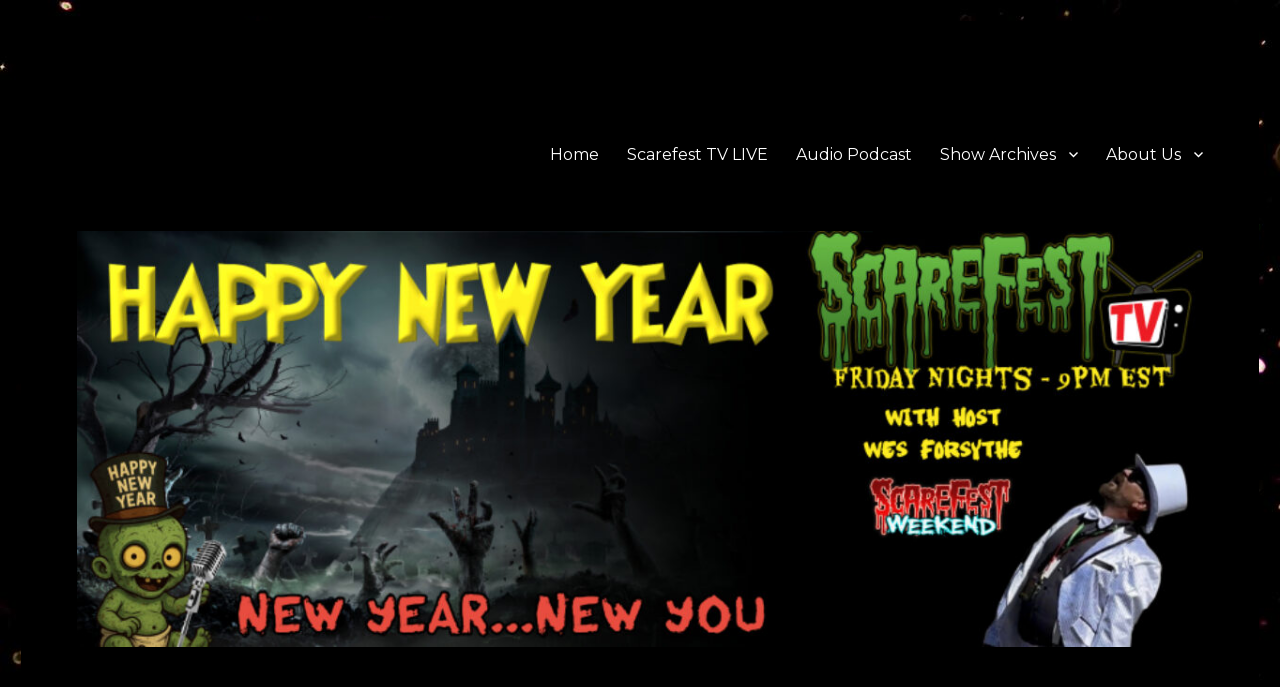

--- FILE ---
content_type: text/html; charset=UTF-8
request_url: https://scarefestradio.com/2022-weirdness-in-review-scarefest-2023-e1/
body_size: 98884
content:
<!DOCTYPE html>
<html lang="en-US" class="no-js">
<head>
	<meta charset="UTF-8">
	<meta name="viewport" content="width=device-width, initial-scale=1">
	<link rel="profile" href="https://gmpg.org/xfn/11">
		<script>(function(html){html.className = html.className.replace(/\bno-js\b/,'js')})(document.documentElement);</script>
<title>2022 Weirdness in Review Scarefest 2023 E1 &#8211; Scarefest Radio</title>
<meta name='robots' content='max-image-preview:large' />
<link rel='dns-prefetch' href='//js.stripe.com' />
<link rel='dns-prefetch' href='//fonts.googleapis.com' />
<link href='https://fonts.gstatic.com' crossorigin rel='preconnect' />
<link rel="alternate" type="application/rss+xml" title="Scarefest Radio &raquo; Feed" href="https://scarefestradio.com/feed/" />
<link rel="alternate" title="oEmbed (JSON)" type="application/json+oembed" href="https://scarefestradio.com/wp-json/oembed/1.0/embed?url=https%3A%2F%2Fscarefestradio.com%2F2022-weirdness-in-review-scarefest-2023-e1%2F" />
<link rel="alternate" title="oEmbed (XML)" type="text/xml+oembed" href="https://scarefestradio.com/wp-json/oembed/1.0/embed?url=https%3A%2F%2Fscarefestradio.com%2F2022-weirdness-in-review-scarefest-2023-e1%2F&#038;format=xml" />
<style id='wp-img-auto-sizes-contain-inline-css'>
img:is([sizes=auto i],[sizes^="auto," i]){contain-intrinsic-size:3000px 1500px}
/*# sourceURL=wp-img-auto-sizes-contain-inline-css */
</style>
<style id='wp-emoji-styles-inline-css'>

	img.wp-smiley, img.emoji {
		display: inline !important;
		border: none !important;
		box-shadow: none !important;
		height: 1em !important;
		width: 1em !important;
		margin: 0 0.07em !important;
		vertical-align: -0.1em !important;
		background: none !important;
		padding: 0 !important;
	}
/*# sourceURL=wp-emoji-styles-inline-css */
</style>
<style id='wp-block-library-inline-css'>
:root{--wp-block-synced-color:#7a00df;--wp-block-synced-color--rgb:122,0,223;--wp-bound-block-color:var(--wp-block-synced-color);--wp-editor-canvas-background:#ddd;--wp-admin-theme-color:#007cba;--wp-admin-theme-color--rgb:0,124,186;--wp-admin-theme-color-darker-10:#006ba1;--wp-admin-theme-color-darker-10--rgb:0,107,160.5;--wp-admin-theme-color-darker-20:#005a87;--wp-admin-theme-color-darker-20--rgb:0,90,135;--wp-admin-border-width-focus:2px}@media (min-resolution:192dpi){:root{--wp-admin-border-width-focus:1.5px}}.wp-element-button{cursor:pointer}:root .has-very-light-gray-background-color{background-color:#eee}:root .has-very-dark-gray-background-color{background-color:#313131}:root .has-very-light-gray-color{color:#eee}:root .has-very-dark-gray-color{color:#313131}:root .has-vivid-green-cyan-to-vivid-cyan-blue-gradient-background{background:linear-gradient(135deg,#00d084,#0693e3)}:root .has-purple-crush-gradient-background{background:linear-gradient(135deg,#34e2e4,#4721fb 50%,#ab1dfe)}:root .has-hazy-dawn-gradient-background{background:linear-gradient(135deg,#faaca8,#dad0ec)}:root .has-subdued-olive-gradient-background{background:linear-gradient(135deg,#fafae1,#67a671)}:root .has-atomic-cream-gradient-background{background:linear-gradient(135deg,#fdd79a,#004a59)}:root .has-nightshade-gradient-background{background:linear-gradient(135deg,#330968,#31cdcf)}:root .has-midnight-gradient-background{background:linear-gradient(135deg,#020381,#2874fc)}:root{--wp--preset--font-size--normal:16px;--wp--preset--font-size--huge:42px}.has-regular-font-size{font-size:1em}.has-larger-font-size{font-size:2.625em}.has-normal-font-size{font-size:var(--wp--preset--font-size--normal)}.has-huge-font-size{font-size:var(--wp--preset--font-size--huge)}.has-text-align-center{text-align:center}.has-text-align-left{text-align:left}.has-text-align-right{text-align:right}.has-fit-text{white-space:nowrap!important}#end-resizable-editor-section{display:none}.aligncenter{clear:both}.items-justified-left{justify-content:flex-start}.items-justified-center{justify-content:center}.items-justified-right{justify-content:flex-end}.items-justified-space-between{justify-content:space-between}.screen-reader-text{border:0;clip-path:inset(50%);height:1px;margin:-1px;overflow:hidden;padding:0;position:absolute;width:1px;word-wrap:normal!important}.screen-reader-text:focus{background-color:#ddd;clip-path:none;color:#444;display:block;font-size:1em;height:auto;left:5px;line-height:normal;padding:15px 23px 14px;text-decoration:none;top:5px;width:auto;z-index:100000}html :where(.has-border-color){border-style:solid}html :where([style*=border-top-color]){border-top-style:solid}html :where([style*=border-right-color]){border-right-style:solid}html :where([style*=border-bottom-color]){border-bottom-style:solid}html :where([style*=border-left-color]){border-left-style:solid}html :where([style*=border-width]){border-style:solid}html :where([style*=border-top-width]){border-top-style:solid}html :where([style*=border-right-width]){border-right-style:solid}html :where([style*=border-bottom-width]){border-bottom-style:solid}html :where([style*=border-left-width]){border-left-style:solid}html :where(img[class*=wp-image-]){height:auto;max-width:100%}:where(figure){margin:0 0 1em}html :where(.is-position-sticky){--wp-admin--admin-bar--position-offset:var(--wp-admin--admin-bar--height,0px)}@media screen and (max-width:600px){html :where(.is-position-sticky){--wp-admin--admin-bar--position-offset:0px}}

/*# sourceURL=wp-block-library-inline-css */
</style><style id='wp-block-image-inline-css'>
.wp-block-image>a,.wp-block-image>figure>a{display:inline-block}.wp-block-image img{box-sizing:border-box;height:auto;max-width:100%;vertical-align:bottom}@media not (prefers-reduced-motion){.wp-block-image img.hide{visibility:hidden}.wp-block-image img.show{animation:show-content-image .4s}}.wp-block-image[style*=border-radius] img,.wp-block-image[style*=border-radius]>a{border-radius:inherit}.wp-block-image.has-custom-border img{box-sizing:border-box}.wp-block-image.aligncenter{text-align:center}.wp-block-image.alignfull>a,.wp-block-image.alignwide>a{width:100%}.wp-block-image.alignfull img,.wp-block-image.alignwide img{height:auto;width:100%}.wp-block-image .aligncenter,.wp-block-image .alignleft,.wp-block-image .alignright,.wp-block-image.aligncenter,.wp-block-image.alignleft,.wp-block-image.alignright{display:table}.wp-block-image .aligncenter>figcaption,.wp-block-image .alignleft>figcaption,.wp-block-image .alignright>figcaption,.wp-block-image.aligncenter>figcaption,.wp-block-image.alignleft>figcaption,.wp-block-image.alignright>figcaption{caption-side:bottom;display:table-caption}.wp-block-image .alignleft{float:left;margin:.5em 1em .5em 0}.wp-block-image .alignright{float:right;margin:.5em 0 .5em 1em}.wp-block-image .aligncenter{margin-left:auto;margin-right:auto}.wp-block-image :where(figcaption){margin-bottom:1em;margin-top:.5em}.wp-block-image.is-style-circle-mask img{border-radius:9999px}@supports ((-webkit-mask-image:none) or (mask-image:none)) or (-webkit-mask-image:none){.wp-block-image.is-style-circle-mask img{border-radius:0;-webkit-mask-image:url('data:image/svg+xml;utf8,<svg viewBox="0 0 100 100" xmlns="http://www.w3.org/2000/svg"><circle cx="50" cy="50" r="50"/></svg>');mask-image:url('data:image/svg+xml;utf8,<svg viewBox="0 0 100 100" xmlns="http://www.w3.org/2000/svg"><circle cx="50" cy="50" r="50"/></svg>');mask-mode:alpha;-webkit-mask-position:center;mask-position:center;-webkit-mask-repeat:no-repeat;mask-repeat:no-repeat;-webkit-mask-size:contain;mask-size:contain}}:root :where(.wp-block-image.is-style-rounded img,.wp-block-image .is-style-rounded img){border-radius:9999px}.wp-block-image figure{margin:0}.wp-lightbox-container{display:flex;flex-direction:column;position:relative}.wp-lightbox-container img{cursor:zoom-in}.wp-lightbox-container img:hover+button{opacity:1}.wp-lightbox-container button{align-items:center;backdrop-filter:blur(16px) saturate(180%);background-color:#5a5a5a40;border:none;border-radius:4px;cursor:zoom-in;display:flex;height:20px;justify-content:center;opacity:0;padding:0;position:absolute;right:16px;text-align:center;top:16px;width:20px;z-index:100}@media not (prefers-reduced-motion){.wp-lightbox-container button{transition:opacity .2s ease}}.wp-lightbox-container button:focus-visible{outline:3px auto #5a5a5a40;outline:3px auto -webkit-focus-ring-color;outline-offset:3px}.wp-lightbox-container button:hover{cursor:pointer;opacity:1}.wp-lightbox-container button:focus{opacity:1}.wp-lightbox-container button:focus,.wp-lightbox-container button:hover,.wp-lightbox-container button:not(:hover):not(:active):not(.has-background){background-color:#5a5a5a40;border:none}.wp-lightbox-overlay{box-sizing:border-box;cursor:zoom-out;height:100vh;left:0;overflow:hidden;position:fixed;top:0;visibility:hidden;width:100%;z-index:100000}.wp-lightbox-overlay .close-button{align-items:center;cursor:pointer;display:flex;justify-content:center;min-height:40px;min-width:40px;padding:0;position:absolute;right:calc(env(safe-area-inset-right) + 16px);top:calc(env(safe-area-inset-top) + 16px);z-index:5000000}.wp-lightbox-overlay .close-button:focus,.wp-lightbox-overlay .close-button:hover,.wp-lightbox-overlay .close-button:not(:hover):not(:active):not(.has-background){background:none;border:none}.wp-lightbox-overlay .lightbox-image-container{height:var(--wp--lightbox-container-height);left:50%;overflow:hidden;position:absolute;top:50%;transform:translate(-50%,-50%);transform-origin:top left;width:var(--wp--lightbox-container-width);z-index:9999999999}.wp-lightbox-overlay .wp-block-image{align-items:center;box-sizing:border-box;display:flex;height:100%;justify-content:center;margin:0;position:relative;transform-origin:0 0;width:100%;z-index:3000000}.wp-lightbox-overlay .wp-block-image img{height:var(--wp--lightbox-image-height);min-height:var(--wp--lightbox-image-height);min-width:var(--wp--lightbox-image-width);width:var(--wp--lightbox-image-width)}.wp-lightbox-overlay .wp-block-image figcaption{display:none}.wp-lightbox-overlay button{background:none;border:none}.wp-lightbox-overlay .scrim{background-color:#fff;height:100%;opacity:.9;position:absolute;width:100%;z-index:2000000}.wp-lightbox-overlay.active{visibility:visible}@media not (prefers-reduced-motion){.wp-lightbox-overlay.active{animation:turn-on-visibility .25s both}.wp-lightbox-overlay.active img{animation:turn-on-visibility .35s both}.wp-lightbox-overlay.show-closing-animation:not(.active){animation:turn-off-visibility .35s both}.wp-lightbox-overlay.show-closing-animation:not(.active) img{animation:turn-off-visibility .25s both}.wp-lightbox-overlay.zoom.active{animation:none;opacity:1;visibility:visible}.wp-lightbox-overlay.zoom.active .lightbox-image-container{animation:lightbox-zoom-in .4s}.wp-lightbox-overlay.zoom.active .lightbox-image-container img{animation:none}.wp-lightbox-overlay.zoom.active .scrim{animation:turn-on-visibility .4s forwards}.wp-lightbox-overlay.zoom.show-closing-animation:not(.active){animation:none}.wp-lightbox-overlay.zoom.show-closing-animation:not(.active) .lightbox-image-container{animation:lightbox-zoom-out .4s}.wp-lightbox-overlay.zoom.show-closing-animation:not(.active) .lightbox-image-container img{animation:none}.wp-lightbox-overlay.zoom.show-closing-animation:not(.active) .scrim{animation:turn-off-visibility .4s forwards}}@keyframes show-content-image{0%{visibility:hidden}99%{visibility:hidden}to{visibility:visible}}@keyframes turn-on-visibility{0%{opacity:0}to{opacity:1}}@keyframes turn-off-visibility{0%{opacity:1;visibility:visible}99%{opacity:0;visibility:visible}to{opacity:0;visibility:hidden}}@keyframes lightbox-zoom-in{0%{transform:translate(calc((-100vw + var(--wp--lightbox-scrollbar-width))/2 + var(--wp--lightbox-initial-left-position)),calc(-50vh + var(--wp--lightbox-initial-top-position))) scale(var(--wp--lightbox-scale))}to{transform:translate(-50%,-50%) scale(1)}}@keyframes lightbox-zoom-out{0%{transform:translate(-50%,-50%) scale(1);visibility:visible}99%{visibility:visible}to{transform:translate(calc((-100vw + var(--wp--lightbox-scrollbar-width))/2 + var(--wp--lightbox-initial-left-position)),calc(-50vh + var(--wp--lightbox-initial-top-position))) scale(var(--wp--lightbox-scale));visibility:hidden}}
/*# sourceURL=https://scarefestradio.com/wp-includes/blocks/image/style.min.css */
</style>
<style id='wp-block-image-theme-inline-css'>
:root :where(.wp-block-image figcaption){color:#555;font-size:13px;text-align:center}.is-dark-theme :root :where(.wp-block-image figcaption){color:#ffffffa6}.wp-block-image{margin:0 0 1em}
/*# sourceURL=https://scarefestradio.com/wp-includes/blocks/image/theme.min.css */
</style>
<style id='wp-block-search-inline-css'>
.wp-block-search__button{margin-left:10px;word-break:normal}.wp-block-search__button.has-icon{line-height:0}.wp-block-search__button svg{height:1.25em;min-height:24px;min-width:24px;width:1.25em;fill:currentColor;vertical-align:text-bottom}:where(.wp-block-search__button){border:1px solid #ccc;padding:6px 10px}.wp-block-search__inside-wrapper{display:flex;flex:auto;flex-wrap:nowrap;max-width:100%}.wp-block-search__label{width:100%}.wp-block-search.wp-block-search__button-only .wp-block-search__button{box-sizing:border-box;display:flex;flex-shrink:0;justify-content:center;margin-left:0;max-width:100%}.wp-block-search.wp-block-search__button-only .wp-block-search__inside-wrapper{min-width:0!important;transition-property:width}.wp-block-search.wp-block-search__button-only .wp-block-search__input{flex-basis:100%;transition-duration:.3s}.wp-block-search.wp-block-search__button-only.wp-block-search__searchfield-hidden,.wp-block-search.wp-block-search__button-only.wp-block-search__searchfield-hidden .wp-block-search__inside-wrapper{overflow:hidden}.wp-block-search.wp-block-search__button-only.wp-block-search__searchfield-hidden .wp-block-search__input{border-left-width:0!important;border-right-width:0!important;flex-basis:0;flex-grow:0;margin:0;min-width:0!important;padding-left:0!important;padding-right:0!important;width:0!important}:where(.wp-block-search__input){appearance:none;border:1px solid #949494;flex-grow:1;font-family:inherit;font-size:inherit;font-style:inherit;font-weight:inherit;letter-spacing:inherit;line-height:inherit;margin-left:0;margin-right:0;min-width:3rem;padding:8px;text-decoration:unset!important;text-transform:inherit}:where(.wp-block-search__button-inside .wp-block-search__inside-wrapper){background-color:#fff;border:1px solid #949494;box-sizing:border-box;padding:4px}:where(.wp-block-search__button-inside .wp-block-search__inside-wrapper) .wp-block-search__input{border:none;border-radius:0;padding:0 4px}:where(.wp-block-search__button-inside .wp-block-search__inside-wrapper) .wp-block-search__input:focus{outline:none}:where(.wp-block-search__button-inside .wp-block-search__inside-wrapper) :where(.wp-block-search__button){padding:4px 8px}.wp-block-search.aligncenter .wp-block-search__inside-wrapper{margin:auto}.wp-block[data-align=right] .wp-block-search.wp-block-search__button-only .wp-block-search__inside-wrapper{float:right}
/*# sourceURL=https://scarefestradio.com/wp-includes/blocks/search/style.min.css */
</style>
<style id='wp-block-search-theme-inline-css'>
.wp-block-search .wp-block-search__label{font-weight:700}.wp-block-search__button{border:1px solid #ccc;padding:.375em .625em}
/*# sourceURL=https://scarefestradio.com/wp-includes/blocks/search/theme.min.css */
</style>
<style id='wp-block-paragraph-inline-css'>
.is-small-text{font-size:.875em}.is-regular-text{font-size:1em}.is-large-text{font-size:2.25em}.is-larger-text{font-size:3em}.has-drop-cap:not(:focus):first-letter{float:left;font-size:8.4em;font-style:normal;font-weight:100;line-height:.68;margin:.05em .1em 0 0;text-transform:uppercase}body.rtl .has-drop-cap:not(:focus):first-letter{float:none;margin-left:.1em}p.has-drop-cap.has-background{overflow:hidden}:root :where(p.has-background){padding:1.25em 2.375em}:where(p.has-text-color:not(.has-link-color)) a{color:inherit}p.has-text-align-left[style*="writing-mode:vertical-lr"],p.has-text-align-right[style*="writing-mode:vertical-rl"]{rotate:180deg}
/*# sourceURL=https://scarefestradio.com/wp-includes/blocks/paragraph/style.min.css */
</style>
<style id='global-styles-inline-css'>
:root{--wp--preset--aspect-ratio--square: 1;--wp--preset--aspect-ratio--4-3: 4/3;--wp--preset--aspect-ratio--3-4: 3/4;--wp--preset--aspect-ratio--3-2: 3/2;--wp--preset--aspect-ratio--2-3: 2/3;--wp--preset--aspect-ratio--16-9: 16/9;--wp--preset--aspect-ratio--9-16: 9/16;--wp--preset--color--black: #000000;--wp--preset--color--cyan-bluish-gray: #abb8c3;--wp--preset--color--white: #fff;--wp--preset--color--pale-pink: #f78da7;--wp--preset--color--vivid-red: #cf2e2e;--wp--preset--color--luminous-vivid-orange: #ff6900;--wp--preset--color--luminous-vivid-amber: #fcb900;--wp--preset--color--light-green-cyan: #7bdcb5;--wp--preset--color--vivid-green-cyan: #00d084;--wp--preset--color--pale-cyan-blue: #8ed1fc;--wp--preset--color--vivid-cyan-blue: #0693e3;--wp--preset--color--vivid-purple: #9b51e0;--wp--preset--color--dark-gray: #1a1a1a;--wp--preset--color--medium-gray: #686868;--wp--preset--color--light-gray: #e5e5e5;--wp--preset--color--blue-gray: #4d545c;--wp--preset--color--bright-blue: #007acc;--wp--preset--color--light-blue: #9adffd;--wp--preset--color--dark-brown: #402b30;--wp--preset--color--medium-brown: #774e24;--wp--preset--color--dark-red: #640c1f;--wp--preset--color--bright-red: #ff675f;--wp--preset--color--yellow: #ffef8e;--wp--preset--gradient--vivid-cyan-blue-to-vivid-purple: linear-gradient(135deg,rgb(6,147,227) 0%,rgb(155,81,224) 100%);--wp--preset--gradient--light-green-cyan-to-vivid-green-cyan: linear-gradient(135deg,rgb(122,220,180) 0%,rgb(0,208,130) 100%);--wp--preset--gradient--luminous-vivid-amber-to-luminous-vivid-orange: linear-gradient(135deg,rgb(252,185,0) 0%,rgb(255,105,0) 100%);--wp--preset--gradient--luminous-vivid-orange-to-vivid-red: linear-gradient(135deg,rgb(255,105,0) 0%,rgb(207,46,46) 100%);--wp--preset--gradient--very-light-gray-to-cyan-bluish-gray: linear-gradient(135deg,rgb(238,238,238) 0%,rgb(169,184,195) 100%);--wp--preset--gradient--cool-to-warm-spectrum: linear-gradient(135deg,rgb(74,234,220) 0%,rgb(151,120,209) 20%,rgb(207,42,186) 40%,rgb(238,44,130) 60%,rgb(251,105,98) 80%,rgb(254,248,76) 100%);--wp--preset--gradient--blush-light-purple: linear-gradient(135deg,rgb(255,206,236) 0%,rgb(152,150,240) 100%);--wp--preset--gradient--blush-bordeaux: linear-gradient(135deg,rgb(254,205,165) 0%,rgb(254,45,45) 50%,rgb(107,0,62) 100%);--wp--preset--gradient--luminous-dusk: linear-gradient(135deg,rgb(255,203,112) 0%,rgb(199,81,192) 50%,rgb(65,88,208) 100%);--wp--preset--gradient--pale-ocean: linear-gradient(135deg,rgb(255,245,203) 0%,rgb(182,227,212) 50%,rgb(51,167,181) 100%);--wp--preset--gradient--electric-grass: linear-gradient(135deg,rgb(202,248,128) 0%,rgb(113,206,126) 100%);--wp--preset--gradient--midnight: linear-gradient(135deg,rgb(2,3,129) 0%,rgb(40,116,252) 100%);--wp--preset--font-size--small: 13px;--wp--preset--font-size--medium: 20px;--wp--preset--font-size--large: 36px;--wp--preset--font-size--x-large: 42px;--wp--preset--spacing--20: 0.44rem;--wp--preset--spacing--30: 0.67rem;--wp--preset--spacing--40: 1rem;--wp--preset--spacing--50: 1.5rem;--wp--preset--spacing--60: 2.25rem;--wp--preset--spacing--70: 3.38rem;--wp--preset--spacing--80: 5.06rem;--wp--preset--shadow--natural: 6px 6px 9px rgba(0, 0, 0, 0.2);--wp--preset--shadow--deep: 12px 12px 50px rgba(0, 0, 0, 0.4);--wp--preset--shadow--sharp: 6px 6px 0px rgba(0, 0, 0, 0.2);--wp--preset--shadow--outlined: 6px 6px 0px -3px rgb(255, 255, 255), 6px 6px rgb(0, 0, 0);--wp--preset--shadow--crisp: 6px 6px 0px rgb(0, 0, 0);}:where(.is-layout-flex){gap: 0.5em;}:where(.is-layout-grid){gap: 0.5em;}body .is-layout-flex{display: flex;}.is-layout-flex{flex-wrap: wrap;align-items: center;}.is-layout-flex > :is(*, div){margin: 0;}body .is-layout-grid{display: grid;}.is-layout-grid > :is(*, div){margin: 0;}:where(.wp-block-columns.is-layout-flex){gap: 2em;}:where(.wp-block-columns.is-layout-grid){gap: 2em;}:where(.wp-block-post-template.is-layout-flex){gap: 1.25em;}:where(.wp-block-post-template.is-layout-grid){gap: 1.25em;}.has-black-color{color: var(--wp--preset--color--black) !important;}.has-cyan-bluish-gray-color{color: var(--wp--preset--color--cyan-bluish-gray) !important;}.has-white-color{color: var(--wp--preset--color--white) !important;}.has-pale-pink-color{color: var(--wp--preset--color--pale-pink) !important;}.has-vivid-red-color{color: var(--wp--preset--color--vivid-red) !important;}.has-luminous-vivid-orange-color{color: var(--wp--preset--color--luminous-vivid-orange) !important;}.has-luminous-vivid-amber-color{color: var(--wp--preset--color--luminous-vivid-amber) !important;}.has-light-green-cyan-color{color: var(--wp--preset--color--light-green-cyan) !important;}.has-vivid-green-cyan-color{color: var(--wp--preset--color--vivid-green-cyan) !important;}.has-pale-cyan-blue-color{color: var(--wp--preset--color--pale-cyan-blue) !important;}.has-vivid-cyan-blue-color{color: var(--wp--preset--color--vivid-cyan-blue) !important;}.has-vivid-purple-color{color: var(--wp--preset--color--vivid-purple) !important;}.has-black-background-color{background-color: var(--wp--preset--color--black) !important;}.has-cyan-bluish-gray-background-color{background-color: var(--wp--preset--color--cyan-bluish-gray) !important;}.has-white-background-color{background-color: var(--wp--preset--color--white) !important;}.has-pale-pink-background-color{background-color: var(--wp--preset--color--pale-pink) !important;}.has-vivid-red-background-color{background-color: var(--wp--preset--color--vivid-red) !important;}.has-luminous-vivid-orange-background-color{background-color: var(--wp--preset--color--luminous-vivid-orange) !important;}.has-luminous-vivid-amber-background-color{background-color: var(--wp--preset--color--luminous-vivid-amber) !important;}.has-light-green-cyan-background-color{background-color: var(--wp--preset--color--light-green-cyan) !important;}.has-vivid-green-cyan-background-color{background-color: var(--wp--preset--color--vivid-green-cyan) !important;}.has-pale-cyan-blue-background-color{background-color: var(--wp--preset--color--pale-cyan-blue) !important;}.has-vivid-cyan-blue-background-color{background-color: var(--wp--preset--color--vivid-cyan-blue) !important;}.has-vivid-purple-background-color{background-color: var(--wp--preset--color--vivid-purple) !important;}.has-black-border-color{border-color: var(--wp--preset--color--black) !important;}.has-cyan-bluish-gray-border-color{border-color: var(--wp--preset--color--cyan-bluish-gray) !important;}.has-white-border-color{border-color: var(--wp--preset--color--white) !important;}.has-pale-pink-border-color{border-color: var(--wp--preset--color--pale-pink) !important;}.has-vivid-red-border-color{border-color: var(--wp--preset--color--vivid-red) !important;}.has-luminous-vivid-orange-border-color{border-color: var(--wp--preset--color--luminous-vivid-orange) !important;}.has-luminous-vivid-amber-border-color{border-color: var(--wp--preset--color--luminous-vivid-amber) !important;}.has-light-green-cyan-border-color{border-color: var(--wp--preset--color--light-green-cyan) !important;}.has-vivid-green-cyan-border-color{border-color: var(--wp--preset--color--vivid-green-cyan) !important;}.has-pale-cyan-blue-border-color{border-color: var(--wp--preset--color--pale-cyan-blue) !important;}.has-vivid-cyan-blue-border-color{border-color: var(--wp--preset--color--vivid-cyan-blue) !important;}.has-vivid-purple-border-color{border-color: var(--wp--preset--color--vivid-purple) !important;}.has-vivid-cyan-blue-to-vivid-purple-gradient-background{background: var(--wp--preset--gradient--vivid-cyan-blue-to-vivid-purple) !important;}.has-light-green-cyan-to-vivid-green-cyan-gradient-background{background: var(--wp--preset--gradient--light-green-cyan-to-vivid-green-cyan) !important;}.has-luminous-vivid-amber-to-luminous-vivid-orange-gradient-background{background: var(--wp--preset--gradient--luminous-vivid-amber-to-luminous-vivid-orange) !important;}.has-luminous-vivid-orange-to-vivid-red-gradient-background{background: var(--wp--preset--gradient--luminous-vivid-orange-to-vivid-red) !important;}.has-very-light-gray-to-cyan-bluish-gray-gradient-background{background: var(--wp--preset--gradient--very-light-gray-to-cyan-bluish-gray) !important;}.has-cool-to-warm-spectrum-gradient-background{background: var(--wp--preset--gradient--cool-to-warm-spectrum) !important;}.has-blush-light-purple-gradient-background{background: var(--wp--preset--gradient--blush-light-purple) !important;}.has-blush-bordeaux-gradient-background{background: var(--wp--preset--gradient--blush-bordeaux) !important;}.has-luminous-dusk-gradient-background{background: var(--wp--preset--gradient--luminous-dusk) !important;}.has-pale-ocean-gradient-background{background: var(--wp--preset--gradient--pale-ocean) !important;}.has-electric-grass-gradient-background{background: var(--wp--preset--gradient--electric-grass) !important;}.has-midnight-gradient-background{background: var(--wp--preset--gradient--midnight) !important;}.has-small-font-size{font-size: var(--wp--preset--font-size--small) !important;}.has-medium-font-size{font-size: var(--wp--preset--font-size--medium) !important;}.has-large-font-size{font-size: var(--wp--preset--font-size--large) !important;}.has-x-large-font-size{font-size: var(--wp--preset--font-size--x-large) !important;}
/*# sourceURL=global-styles-inline-css */
</style>

<style id='classic-theme-styles-inline-css'>
/*! This file is auto-generated */
.wp-block-button__link{color:#fff;background-color:#32373c;border-radius:9999px;box-shadow:none;text-decoration:none;padding:calc(.667em + 2px) calc(1.333em + 2px);font-size:1.125em}.wp-block-file__button{background:#32373c;color:#fff;text-decoration:none}
/*# sourceURL=/wp-includes/css/classic-themes.min.css */
</style>
<link rel='stylesheet' id='latest-post-shortcode-lps-block-style-css' href='https://scarefestradio.com/wp-content/plugins/latest-post-shortcode/lps-block/build/style-view.css?ver=lpsv14.21b2b9aa3c6b1687be1b16988b33cd84e8' media='all' />
<link rel='stylesheet' id='swpm.common-css' href='https://scarefestradio.com/wp-content/plugins/simple-membership/css/swpm.common.css?ver=4.7.0' media='all' />
<link rel='stylesheet' id='SFSImainCss-css' href='https://scarefestradio.com/wp-content/plugins/ultimate-social-media-icons/css/sfsi-style.css?ver=2.9.6' media='all' />
<link rel='stylesheet' id='SFSIPLUSmainCss-css' href='https://scarefestradio.com/wp-content/plugins/ultimate-social-media-plus/css/sfsi-style.css?ver=3.7.1' media='all' />
<link rel='stylesheet' id='vlp-public-css' href='https://scarefestradio.com/wp-content/plugins/visual-link-preview/dist/public.css?ver=2.3.0' media='all' />
<link rel='stylesheet' id='wpsc-style-css' href='https://scarefestradio.com/wp-content/plugins/wordpress-simple-paypal-shopping-cart/assets/wpsc-front-end-styles.css?ver=5.2.6' media='all' />
<link rel='stylesheet' id='wpecpp-css' href='https://scarefestradio.com/wp-content/plugins/wp-ecommerce-paypal/assets/css/wpecpp.css?ver=2.0.4' media='all' />
<link rel='stylesheet' id='wplinkpreview-style-css' href='https://scarefestradio.com/wp-content/plugins/wp-link-preview/wplinkpreview.css?ver=20120208' media='all' />
<link rel='stylesheet' id='wpos-slick-style-css' href='https://scarefestradio.com/wp-content/plugins/wp-responsive-recent-post-slider/assets/css/slick.css?ver=3.7.1' media='all' />
<link rel='stylesheet' id='wppsac-public-style-css' href='https://scarefestradio.com/wp-content/plugins/wp-responsive-recent-post-slider/assets/css/recent-post-style.css?ver=3.7.1' media='all' />
<link rel='stylesheet' id='twentysixteen-fonts-css' href='https://fonts.googleapis.com/css?family=Merriweather%3A400%2C700%2C900%2C400italic%2C700italic%2C900italic%7CMontserrat%3A400%2C700%7CInconsolata%3A400&#038;subset=latin%2Clatin-ext&#038;display=fallback' media='all' />
<link rel='stylesheet' id='genericons-css' href='https://scarefestradio.com/wp-content/themes/twentysixteen/genericons/genericons.css?ver=20201208' media='all' />
<link rel='stylesheet' id='twentysixteen-style-css' href='https://scarefestradio.com/wp-content/themes/twentysixteen/style.css?ver=20221101' media='all' />
<style id='twentysixteen-style-inline-css'>

		/* Custom Page Background Color */
		.site {
			background-color: #000000;
		}

		mark,
		ins,
		button,
		button[disabled]:hover,
		button[disabled]:focus,
		input[type="button"],
		input[type="button"][disabled]:hover,
		input[type="button"][disabled]:focus,
		input[type="reset"],
		input[type="reset"][disabled]:hover,
		input[type="reset"][disabled]:focus,
		input[type="submit"],
		input[type="submit"][disabled]:hover,
		input[type="submit"][disabled]:focus,
		.menu-toggle.toggled-on,
		.menu-toggle.toggled-on:hover,
		.menu-toggle.toggled-on:focus,
		.pagination .prev,
		.pagination .next,
		.pagination .prev:hover,
		.pagination .prev:focus,
		.pagination .next:hover,
		.pagination .next:focus,
		.pagination .nav-links:before,
		.pagination .nav-links:after,
		.widget_calendar tbody a,
		.widget_calendar tbody a:hover,
		.widget_calendar tbody a:focus,
		.page-links a,
		.page-links a:hover,
		.page-links a:focus {
			color: #000000;
		}

		@media screen and (min-width: 56.875em) {
			.main-navigation ul ul li {
				background-color: #000000;
			}

			.main-navigation ul ul:after {
				border-top-color: #000000;
				border-bottom-color: #000000;
			}
		}
	

		/* Custom Link Color */
		.menu-toggle:hover,
		.menu-toggle:focus,
		a,
		.main-navigation a:hover,
		.main-navigation a:focus,
		.dropdown-toggle:hover,
		.dropdown-toggle:focus,
		.social-navigation a:hover:before,
		.social-navigation a:focus:before,
		.post-navigation a:hover .post-title,
		.post-navigation a:focus .post-title,
		.tagcloud a:hover,
		.tagcloud a:focus,
		.site-branding .site-title a:hover,
		.site-branding .site-title a:focus,
		.entry-title a:hover,
		.entry-title a:focus,
		.entry-footer a:hover,
		.entry-footer a:focus,
		.comment-metadata a:hover,
		.comment-metadata a:focus,
		.pingback .comment-edit-link:hover,
		.pingback .comment-edit-link:focus,
		.comment-reply-link,
		.comment-reply-link:hover,
		.comment-reply-link:focus,
		.required,
		.site-info a:hover,
		.site-info a:focus {
			color: #eeee22;
		}

		mark,
		ins,
		button:hover,
		button:focus,
		input[type="button"]:hover,
		input[type="button"]:focus,
		input[type="reset"]:hover,
		input[type="reset"]:focus,
		input[type="submit"]:hover,
		input[type="submit"]:focus,
		.pagination .prev:hover,
		.pagination .prev:focus,
		.pagination .next:hover,
		.pagination .next:focus,
		.widget_calendar tbody a,
		.page-links a:hover,
		.page-links a:focus {
			background-color: #eeee22;
		}

		input[type="date"]:focus,
		input[type="time"]:focus,
		input[type="datetime-local"]:focus,
		input[type="week"]:focus,
		input[type="month"]:focus,
		input[type="text"]:focus,
		input[type="email"]:focus,
		input[type="url"]:focus,
		input[type="password"]:focus,
		input[type="search"]:focus,
		input[type="tel"]:focus,
		input[type="number"]:focus,
		textarea:focus,
		.tagcloud a:hover,
		.tagcloud a:focus,
		.menu-toggle:hover,
		.menu-toggle:focus {
			border-color: #eeee22;
		}

		@media screen and (min-width: 56.875em) {
			.main-navigation li:hover > a,
			.main-navigation li.focus > a {
				color: #eeee22;
			}
		}
	

		/* Custom Main Text Color */
		body,
		blockquote cite,
		blockquote small,
		.main-navigation a,
		.menu-toggle,
		.dropdown-toggle,
		.social-navigation a,
		.post-navigation a,
		.pagination a:hover,
		.pagination a:focus,
		.widget-title a,
		.site-branding .site-title a,
		.entry-title a,
		.page-links > .page-links-title,
		.comment-author,
		.comment-reply-title small a:hover,
		.comment-reply-title small a:focus {
			color: #ffffff
		}

		blockquote,
		.menu-toggle.toggled-on,
		.menu-toggle.toggled-on:hover,
		.menu-toggle.toggled-on:focus,
		.post-navigation,
		.post-navigation div + div,
		.pagination,
		.widget,
		.page-header,
		.page-links a,
		.comments-title,
		.comment-reply-title {
			border-color: #ffffff;
		}

		button,
		button[disabled]:hover,
		button[disabled]:focus,
		input[type="button"],
		input[type="button"][disabled]:hover,
		input[type="button"][disabled]:focus,
		input[type="reset"],
		input[type="reset"][disabled]:hover,
		input[type="reset"][disabled]:focus,
		input[type="submit"],
		input[type="submit"][disabled]:hover,
		input[type="submit"][disabled]:focus,
		.menu-toggle.toggled-on,
		.menu-toggle.toggled-on:hover,
		.menu-toggle.toggled-on:focus,
		.pagination:before,
		.pagination:after,
		.pagination .prev,
		.pagination .next,
		.page-links a {
			background-color: #ffffff;
		}

		/* Border Color */
		fieldset,
		pre,
		abbr,
		acronym,
		table,
		th,
		td,
		input[type="date"],
		input[type="time"],
		input[type="datetime-local"],
		input[type="week"],
		input[type="month"],
		input[type="text"],
		input[type="email"],
		input[type="url"],
		input[type="password"],
		input[type="search"],
		input[type="tel"],
		input[type="number"],
		textarea,
		.main-navigation li,
		.main-navigation .primary-menu,
		.menu-toggle,
		.dropdown-toggle:after,
		.social-navigation a,
		.image-navigation,
		.comment-navigation,
		.tagcloud a,
		.entry-content,
		.entry-summary,
		.page-links a,
		.page-links > span,
		.comment-list article,
		.comment-list .pingback,
		.comment-list .trackback,
		.comment-reply-link,
		.no-comments,
		.widecolumn .mu_register .mu_alert {
			border-color: #ffffff; /* Fallback for IE7 and IE8 */
			border-color: rgba( 255, 255, 255, 0.2);
		}

		hr,
		code {
			background-color: #ffffff; /* Fallback for IE7 and IE8 */
			background-color: rgba( 255, 255, 255, 0.2);
		}

		@media screen and (min-width: 56.875em) {
			.main-navigation ul ul,
			.main-navigation ul ul li {
				border-color: rgba( 255, 255, 255, 0.2);
			}

			.main-navigation ul ul:before {
				border-top-color: rgba( 255, 255, 255, 0.2);
				border-bottom-color: rgba( 255, 255, 255, 0.2);
			}
		}
	

		/* Custom Secondary Text Color */

		/**
		 * IE8 and earlier will drop any block with CSS3 selectors.
		 * Do not combine these styles with the next block.
		 */
		body:not(.search-results) .entry-summary {
			color: #81d742;
		}

		blockquote,
		.post-password-form label,
		a:hover,
		a:focus,
		a:active,
		.post-navigation .meta-nav,
		.image-navigation,
		.comment-navigation,
		.widget_recent_entries .post-date,
		.widget_rss .rss-date,
		.widget_rss cite,
		.site-description,
		.author-bio,
		.entry-footer,
		.entry-footer a,
		.sticky-post,
		.taxonomy-description,
		.entry-caption,
		.comment-metadata,
		.pingback .edit-link,
		.comment-metadata a,
		.pingback .comment-edit-link,
		.comment-form label,
		.comment-notes,
		.comment-awaiting-moderation,
		.logged-in-as,
		.form-allowed-tags,
		.site-info,
		.site-info a,
		.wp-caption .wp-caption-text,
		.gallery-caption,
		.widecolumn label,
		.widecolumn .mu_register label {
			color: #81d742;
		}

		.widget_calendar tbody a:hover,
		.widget_calendar tbody a:focus {
			background-color: #81d742;
		}
	
/*# sourceURL=twentysixteen-style-inline-css */
</style>
<link rel='stylesheet' id='twentysixteen-block-style-css' href='https://scarefestradio.com/wp-content/themes/twentysixteen/css/blocks.css?ver=20221004' media='all' />
<link rel='stylesheet' id='__EPYT__style-css' href='https://scarefestradio.com/wp-content/plugins/youtube-embed-plus-pro/styles/ytprefs.min.css?ver=14.2.4' media='all' />
<style id='__EPYT__style-inline-css'>

                .epyt-gallery-thumb {
                        width: 33.333%;
                }
                
/*# sourceURL=__EPYT__style-inline-css */
</style>
<link rel='stylesheet' id='__disptype__-css' href='https://scarefestradio.com/wp-content/plugins/youtube-embed-plus-pro/scripts/lity.min.css?ver=14.2.4' media='all' />
<link rel='stylesheet' id='timed-content-css-css' href='https://scarefestradio.com/wp-content/plugins/timed-content/css/timed-content.css?ver=2.97' media='all' />
<script src="https://scarefestradio.com/wp-includes/js/jquery/jquery.min.js?ver=3.7.1" id="jquery-core-js"></script>
<script src="https://scarefestradio.com/wp-includes/js/jquery/jquery-migrate.min.js?ver=3.4.1" id="jquery-migrate-js"></script>
<script src="https://scarefestradio.com/wp-content/plugins/wp-cart-for-digital-products/lib/jquery.external.lib.js?ver=6.9" id="jquery.external.lib.js-js"></script>
<script src="https://scarefestradio.com/wp-content/plugins/wp-cart-for-digital-products/lib/jquery.lightbox-0.5.pack.js?ver=6.9" id="jquery.lightbox-js"></script>
<script id="lps-vars-js-after">
const lpsSettings = {"ajaxUrl": "https://scarefestradio.com/wp-admin/admin-ajax.php"};
//# sourceURL=lps-vars-js-after
</script>
<script id="ai-js-js-extra">
var MyAjax = {"ajaxurl":"https://scarefestradio.com/wp-admin/admin-ajax.php","security":"b846b5e94a"};
//# sourceURL=ai-js-js-extra
</script>
<script src="https://scarefestradio.com/wp-content/plugins/advanced-iframe/js/ai.min.js?ver=246780" id="ai-js-js"></script>
<script src="https://scarefestradio.com/wp-content/plugins/youtube-embed-plus-pro/scripts/lity.min.js?ver=14.2.4" id="__dispload__-js"></script>
<script id="__ytprefs__-js-extra">
var _EPYT_ = {"ajaxurl":"https://scarefestradio.com/wp-admin/admin-ajax.php","security":"33c6efd79f","gallery_scrolloffset":"20","eppathtoscripts":"https://scarefestradio.com/wp-content/plugins/youtube-embed-plus-pro/scripts/","eppath":"https://scarefestradio.com/wp-content/plugins/youtube-embed-plus-pro/","epresponsiveselector":"[\"iframe.__youtube_prefs__\",\"iframe[src*='youtube.com']\",\"iframe[src*='youtube-nocookie.com']\",\"iframe[data-ep-src*='youtube.com']\",\"iframe[data-ep-src*='youtube-nocookie.com']\",\"iframe[data-ep-gallerysrc*='youtube.com']\"]","epdovol":"1","version":"14.2.4","evselector":"iframe.__youtube_prefs__[src], iframe[src*=\"youtube.com/embed/\"], iframe[src*=\"youtube-nocookie.com/embed/\"]","ajax_compat":"","maxres_facade":"eager","ytapi_load":"light","pause_others":"","stopMobileBuffer":"1","facade_mode":"","not_live_on_channel":"1","not_live_showtime":"180"};
//# sourceURL=__ytprefs__-js-extra
</script>
<script src="https://scarefestradio.com/wp-content/plugins/youtube-embed-plus-pro/scripts/ytprefs.min.js?ver=14.2.4" id="__ytprefs__-js"></script>
<script src="https://scarefestradio.com/wp-content/plugins/timed-content/js/timed-content.js?ver=2.97" id="timed-content_js-js"></script>
<link rel="https://api.w.org/" href="https://scarefestradio.com/wp-json/" /><link rel="alternate" title="JSON" type="application/json" href="https://scarefestradio.com/wp-json/wp/v2/posts/3694" /><link rel="EditURI" type="application/rsd+xml" title="RSD" href="https://scarefestradio.com/xmlrpc.php?rsd" />
<meta name="generator" content="WordPress 6.9" />
<link rel="canonical" href="https://scarefestradio.com/2022-weirdness-in-review-scarefest-2023-e1/" />
<link rel='shortlink' href='https://scarefestradio.com/?p=3694' />

            <!--/ Facebook Thumb Fixer Open Graph /-->
            <meta property="og:type" content="video.episode" />
            <meta property="og:url" content="https://scarefestradio.com/2022-weirdness-in-review-scarefest-2023-e1/" />
            <meta property="og:title" content="2022 Weirdness in Review Scarefest 2023 E1" />
            <meta property="og:description" content="It’s the beginning of the New Year and we all know what that means. It’s time for the annual visit from John and Stacey Edwards and their summary of the oddest news stories of the past year. This is a show you do not want to miss.We" />
            <meta property="og:site_name" content="Scarefest Radio" />
            <meta property="og:image" content="https://scarefestradio.com/wp-content/uploads/2022/12/sfrjohnstacey2023.jpg" />
            <meta property="og:image:alt" content="" />
            <meta property="og:image:width" content="960" />
            <meta property="og:image:height" content="540" />

            <meta itemscope itemtype="video.episode" />
            <meta itemprop="description" content="It’s the beginning of the New Year and we all know what that means. It’s time for the annual visit from John and Stacey Edwards and their summary of the oddest news stories of the past year. This is a show you do not want to miss.We" />
            <meta itemprop="image" content="https://scarefestradio.com/wp-content/uploads/2022/12/sfrjohnstacey2023.jpg" />

            <meta name="twitter:card" content="summary_large_image" />
            <meta name="twitter:url" content="https://scarefestradio.com/2022-weirdness-in-review-scarefest-2023-e1/" />
            <meta name="twitter:title" content="2022 Weirdness in Review Scarefest 2023 E1" />
            <meta name="twitter:description" content="It’s the beginning of the New Year and we all know what that means. It’s time for the annual visit from John and Stacey Edwards and their summary of the oddest news stories of the past year. This is a show you do not want to miss.We" />
            <meta name="twitter:image" content="https://scarefestradio.com/wp-content/uploads/2022/12/sfrjohnstacey2023.jpg" />

            

<meta name="follow.[base64]" content="CMwJYy1TlvtAGj2d7q8r"/><meta property="og:image:secure_url" content="https://scarefestradio.com/wp-content/uploads/2022/12/sfrjohnstacey2023.jpg" data-id="sfsi"><meta property="twitter:card" content="summary_large_image" data-id="sfsi"><meta property="twitter:image" content="https://scarefestradio.com/wp-content/uploads/2022/12/sfrjohnstacey2023.jpg" data-id="sfsi"><meta property="og:image:type" content="" data-id="sfsi" /><meta property="og:image:width" content="960" data-id="sfsi" /><meta property="og:image:height" content="540" data-id="sfsi" /><meta property="og:url" content="https://scarefestradio.com/2022-weirdness-in-review-scarefest-2023-e1/" data-id="sfsi" /><meta property="og:description" content="It’s the beginning of the New Year and we all know what that means. It’s time for the annual visit from John and Stacey Edwards and their summary of the oddest news stories of the past year. This is a show you do not want to miss.
Wes, John, and Stacey discuss the top 10 weirdest stories including a lethal VR headset, a ghostly patient in Argentina, and a ceremonial sacrifice gone wrong. We also get some archaic website talk and ponder the question of whether you can ride a drunk horse or not. Plus, Wes introduces a new segment to the show where Scarefest attendees can submit their own short Best of Scarefest videos. See more of John and Stacey at TODAY IS STRANGE on YouTube.
In our regular segments Joe Lewis gives a double dose of his trademark movie wisdom as he reviews two films, 2017’s THE EVIL WITHIN and 2009’s AFTER.LIFE, starring Liam Neeson and Christina Ricci
https://www.youtube.com/watch?v=GooGg1-ini4

&nbsp;" data-id="sfsi" /><meta property="og:title" content="2022 Weirdness in Review Scarefest 2023 E1" data-id="sfsi" />	<script>
		window.addEventListener("sfsi_plus_functions_loaded", function() {
			var body = document.getElementsByTagName('body')[0];
			// console.log(body);
			body.classList.add("sfsi_plus_3.53");
		})
		// window.addEventListener('sfsi_plus_functions_loaded',function(e) {
		// 	jQuery("body").addClass("sfsi_plus_3.53")
		// });
		jQuery(document).ready(function(e) {
			jQuery("body").addClass("sfsi_plus_3.53")
		});

		function sfsi_plus_processfurther(ref) {
			var feed_id = '[base64]';
			var feedtype = 8;
			var email = jQuery(ref).find('input[name="email"]').val();
			var filter = /^(([^<>()[\]\\.,;:\s@\"]+(\.[^<>()[\]\\.,;:\s@\"]+)*)|(\".+\"))@((\[[0-9]{1,3}\.[0-9]{1,3}\.[0-9]{1,3}\.[0-9]{1,3}\])|(([a-zA-Z\-0-9]+\.)+[a-zA-Z]{2,}))$/;
			if ((email != "Enter your email") && (filter.test(email))) {
				if (feedtype == "8") {
					var url = "https://api.follow.it/subscription-form/" + feed_id + "/" + feedtype;
					window.open(url, "popupwindow", "scrollbars=yes,width=1080,height=760");
					return true;
				}
			} else {
				alert("Please enter email address");
				jQuery(ref).find('input[name="email"]').focus();
				return false;
			}
		}
	</script>
	<style>
		.sfsi_plus_subscribe_Popinner {
			width: 100% !important;
			height: auto !important;
			border: 1px solid #b5b5b5 !important;
			padding: 18px 0px !important;
			background-color: #ffffff !important;
		}

		.sfsi_plus_subscribe_Popinner form {
			margin: 0 20px !important;
		}

		.sfsi_plus_subscribe_Popinner h5 {
			font-family: Helvetica,Arial,sans-serif !important;

			font-weight: bold !important;
			color: #000000 !important;
			font-size: 16px !important;
			text-align: center !important;
			margin: 0 0 10px !important;
			padding: 0 !important;
		}

		.sfsi_plus_subscription_form_field {
			margin: 5px 0 !important;
			width: 100% !important;
			display: inline-flex;
			display: -webkit-inline-flex;
		}

		.sfsi_plus_subscription_form_field input {
			width: 100% !important;
			padding: 10px 0px !important;
		}

		.sfsi_plus_subscribe_Popinner input[type=email] {
			font-family: Helvetica,Arial,sans-serif !important;

			font-style: normal !important;
			color:  !important;
			font-size: 14px !important;
			text-align: center !important;
		}

		.sfsi_plus_subscribe_Popinner input[type=email]::-webkit-input-placeholder {
			font-family: Helvetica,Arial,sans-serif !important;

			font-style: normal !important;
			color:  !important;
			font-size: 14px !important;
			text-align: center !important;
		}

		.sfsi_plus_subscribe_Popinner input[type=email]:-moz-placeholder {
			/* Firefox 18- */
			font-family: Helvetica,Arial,sans-serif !important;

			font-style: normal !important;
			color:  !important;
			font-size: 14px !important;
			text-align: center !important;
		}

		.sfsi_plus_subscribe_Popinner input[type=email]::-moz-placeholder {
			/* Firefox 19+ */
			font-family: Helvetica,Arial,sans-serif !important;

			font-style: normal !important;
			color:  !important;
			font-size: 14px !important;
			text-align: center !important;
		}

		.sfsi_plus_subscribe_Popinner input[type=email]:-ms-input-placeholder {
			font-family: Helvetica,Arial,sans-serif !important;

			font-style: normal !important;
			color:  !important;
			font-size: 14px !important;
			text-align: center !important;
		}

		.sfsi_plus_subscribe_Popinner input[type=submit] {
			font-family: Helvetica,Arial,sans-serif !important;

			font-weight: bold !important;
			color: #000000 !important;
			font-size: 16px !important;
			text-align: center !important;
			background-color: #dedede !important;
		}
	</style>
	<meta name="follow.[base64]" content="CMwJYy1TlvtAGj2d7q8r"/> <meta name="viewport" content="width=device-width, initial-scale=1"><meta property="og:image:secure_url" content="https://scarefestradio.com/wp-content/uploads/2022/12/sfrjohnstacey2023.jpg" data-id="sfsi-plus"/><meta property="twitter:card" content="summary_large_image" data-id="sfsi"><meta property="twitter:image" content="https://scarefestradio.com/wp-content/uploads/2022/12/sfrjohnstacey2023.jpg" data-id="sfsi"><meta property="og:image:type" content="" data-id="sfsi-plus"/><meta property="og:image:width" content="960" data-id="sfsi-plus"/><meta property="og:image:height" content="540" data-id="sfsi-plus"/><meta property="og:description" content="It’s the beginning of the New Year and we all know what that means. It’s time for the annual visit from John and Stacey Edwards and their summary of the oddest news stories of the past year. This is a show you do not want to miss.
Wes, John, and Stacey discuss the top 10 weirdest stories including a lethal VR headset, a ghostly patient in Argentina, and a ceremonial sacrifice gone wrong. We also get some archaic website talk and ponder the question of whether you can ride a drunk horse or not. Plus, Wes introduces a new segment to the show where Scarefest attendees can submit their own short Best of Scarefest videos. See more of John and Stacey at TODAY IS STRANGE on YouTube.
In our regular segments Joe Lewis gives a double dose of his trademark movie wisdom as he reviews two films, 2017’s THE EVIL WITHIN and 2009’s AFTER.LIFE, starring Liam Neeson and Christina Ricci
https://www.youtube.com/watch?v=GooGg1-ini4

&nbsp;" data-id="sfsi-plus"/><meta property="og:url" content="https://scarefestradio.com/2022-weirdness-in-review-scarefest-2023-e1/" data-id="sfsi-plus"/><meta property="og:title" content="2022 Weirdness in Review Scarefest 2023 E1" data-id="sfsi-plus"/>
<!-- WP Simple Shopping Cart plugin v5.2.6 - https://wordpress.org/plugins/wordpress-simple-paypal-shopping-cart/ -->
	<script type="text/javascript">
	function ReadForm (obj1, tst) {
	    // Read the user form
	    var i,j,pos;
	    val_total="";val_combo="";

	    for (i=0; i<obj1.length; i++)
	    {
	        // run entire form
	        obj = obj1.elements[i];           // a form element

	        if (obj.type == "select-one")
	        {   // just selects
	            if (obj.name == "quantity" ||
	                obj.name == "amount") continue;
		        pos = obj.selectedIndex;        // which option selected
		        
		        const selected_option = obj.options[pos];
		        
		        val = selected_option?.value;   // selected value
		        if (selected_option?.getAttribute("data-display-text")){
                    val = selected_option?.getAttribute("data-display-text");
                }
		        
		        val_combo = val_combo + " (" + val + ")";
	        }
	    }
		// Now summarize everything we have processed above
		val_total = obj1.product_tmp.value + val_combo;
		obj1.wspsc_product.value = val_total;
	}
	</script>
    <link type="text/css" rel="stylesheet" href="https://scarefestradio.com/wp-content/plugins/wp-cart-for-digital-products/wp_eStore_style.css?ver=8.1.6" />

<!-- WP eStore plugin v8.1.6 - https://www.tipsandtricks-hq.com/wordpress-estore-plugin-complete-solution-to-sell-digital-products-from-your-wordpress-blog-securely-1059/ -->
<script type="text/javascript">
	JS_WP_ESTORE_CURRENCY_SYMBOL = "$";
	JS_WP_ESTORE_VARIATION_ADD_STRING = "+";
        JS_WP_ESTORE_VARIATION_DECIMAL_SEPERATOR = ".";
	JS_WP_ESTORE_VARIATION_THOUSAND_SEPERATOR = ",";
        JS_WP_ESTORE_VARIATION_CURRENCY_POS = "left";
        JS_WP_ESTORE_VARIATION_NUM_OF_DECIMALS = "2";
	JS_WP_ESTORE_MINIMUM_PRICE_YOU_CAN_ENTER = "The minimum amount you can specify is ";
        JS_WP_ESTORE_URL = "https://scarefestradio.com/wp-content/plugins/wp-cart-for-digital-products";
        JS_WP_ESTORE_SELECT_OPTION_STRING = "Select Option";
        JS_WP_ESTORE_SELECT_OPTION_ERROR_MSG = "You need to select an option before you can proceed.";</script><script type="text/javascript" src="https://scarefestradio.com/wp-content/plugins/wp-cart-for-digital-products/lib/eStore_read_form.js?ver=8.1.6"></script><link rel="apple-touch-icon" sizes="180x180" href="/wp-content/uploads/fbrfg/apple-touch-icon.png?v=RyQqrAw3rk">
<link rel="icon" type="image/png" sizes="32x32" href="/wp-content/uploads/fbrfg/favicon-32x32.png?v=RyQqrAw3rk">
<link rel="icon" type="image/png" sizes="16x16" href="/wp-content/uploads/fbrfg/favicon-16x16.png?v=RyQqrAw3rk">
<link rel="manifest" href="/wp-content/uploads/fbrfg/site.webmanifest?v=RyQqrAw3rk">
<link rel="mask-icon" href="/wp-content/uploads/fbrfg/safari-pinned-tab.svg?v=RyQqrAw3rk" color="#5bbad5">
<link rel="shortcut icon" href="/wp-content/uploads/fbrfg/favicon.ico?v=RyQqrAw3rk">
<meta name="msapplication-TileColor" content="#da532c">
<meta name="msapplication-config" content="/wp-content/uploads/fbrfg/browserconfig.xml?v=RyQqrAw3rk">
<meta name="theme-color" content="#ffffff">		<style type="text/css" id="twentysixteen-header-css">
		.site-branding {
			margin: 0 auto 0 0;
		}

		.site-branding .site-title,
		.site-description {
			clip: rect(1px, 1px, 1px, 1px);
			position: absolute;
		}
		</style>
		<style id="custom-background-css">
body.custom-background { background-image: url("https://scarefestradio.com/wp-content/uploads/2018/09/dark-background.jpg"); background-position: left top; background-size: auto; background-repeat: repeat; background-attachment: scroll; }
</style>
	</head>

<body class="wp-singular post-template-default single single-post postid-3694 single-format-standard custom-background wp-embed-responsive wp-theme-twentysixteen sfsi_actvite_theme_flat sfsi_plus_actvite_theme_default metaslider-plugin custom-background-image group-blog">
<div id="page" class="site">
	<div class="site-inner">
		<a class="skip-link screen-reader-text" href="#content">Skip to content</a>

		<header id="masthead" class="site-header">
			<div class="site-header-main">
				<div class="site-branding">
					
											<p class="site-title"><a href="https://scarefestradio.com/" rel="home">Scarefest Radio</a></p>
												<p class="site-description">From America’s Top Horror &amp; Paranormal Convention</p>
									</div><!-- .site-branding -->

									<button id="menu-toggle" class="menu-toggle">Menu</button>

					<div id="site-header-menu" class="site-header-menu">
													<nav id="site-navigation" class="main-navigation" aria-label="Primary Menu">
								<div class="menu-menu-1-container"><ul id="menu-menu-1" class="primary-menu"><li id="menu-item-237" class="menu-item menu-item-type-custom menu-item-object-custom menu-item-home menu-item-237"><a href="http://scarefestradio.com/">Home</a></li>
<li id="menu-item-803" class="menu-item menu-item-type-post_type menu-item-object-page menu-item-803"><a href="https://scarefestradio.com/watch/">Scarefest TV LIVE</a></li>
<li id="menu-item-4308" class="menu-item menu-item-type-custom menu-item-object-custom menu-item-4308"><a href="https://www.spreaker.com/podcast/scarefest-television--6223546">Audio Podcast</a></li>
<li id="menu-item-1097" class="menu-item menu-item-type-taxonomy menu-item-object-category current-post-ancestor current-menu-parent current-post-parent menu-item-has-children menu-item-1097"><a href="https://scarefestradio.com/category/archives/">Show Archives</a>
<ul class="sub-menu">
	<li id="menu-item-1506" class="menu-item menu-item-type-taxonomy menu-item-object-category current-post-ancestor current-menu-parent current-post-parent menu-item-1506"><a href="https://scarefestradio.com/category/archives/">Scarefest Television</a></li>
	<li id="menu-item-1277" class="menu-item menu-item-type-post_type menu-item-object-page menu-item-1277"><a href="https://scarefestradio.com/audio-archives/">Scarefest Radio</a></li>
	<li id="menu-item-3132" class="menu-item menu-item-type-post_type menu-item-object-page menu-item-3132"><a href="https://scarefestradio.com/paranormal-filler-encore/">Paranormal Filler</a></li>
	<li id="menu-item-3199" class="menu-item menu-item-type-post_type menu-item-object-page menu-item-3199"><a href="https://scarefestradio.com/mystical-tv/">Mystical TV</a></li>
	<li id="menu-item-2266" class="menu-item menu-item-type-taxonomy menu-item-object-category menu-item-2266"><a href="https://scarefestradio.com/category/the-spirit-drum/">The Spirit Drum</a></li>
</ul>
</li>
<li id="menu-item-1179" class="menu-item menu-item-type-post_type menu-item-object-page menu-item-has-children menu-item-1179"><a href="https://scarefestradio.com/the-hosts/">About Us</a>
<ul class="sub-menu">
	<li id="menu-item-415" class="menu-item menu-item-type-custom menu-item-object-custom menu-item-415"><a href="http://thescarefest.com">The Scarefest</a></li>
	<li id="menu-item-825" class="menu-item menu-item-type-post_type menu-item-object-page menu-item-825"><a href="https://scarefestradio.com/sponsors/">Sponsor Us</a></li>
	<li id="menu-item-1536" class="menu-item menu-item-type-post_type menu-item-object-page menu-item-1536"><a href="https://scarefestradio.com/contact-us/">Contact Us</a></li>
</ul>
</li>
</ul></div>							</nav><!-- .main-navigation -->
						
											</div><!-- .site-header-menu -->
							</div><!-- .site-header-main -->

											<div class="header-image">
					<a href="https://scarefestradio.com/" rel="home">
						<img src="https://scarefestradio.com/wp-content/uploads/2025/12/cropped-Horror-Movie-Poster-Template.jpg" srcset="https://scarefestradio.com/wp-content/uploads/2025/12/cropped-Horror-Movie-Poster-Template-300x111.jpg 300w, https://scarefestradio.com/wp-content/uploads/2025/12/cropped-Horror-Movie-Poster-Template-1024x379.jpg 1024w, https://scarefestradio.com/wp-content/uploads/2025/12/cropped-Horror-Movie-Poster-Template-768x284.jpg 768w, https://scarefestradio.com/wp-content/uploads/2025/12/cropped-Horror-Movie-Poster-Template.jpg 1200w" sizes="(max-width: 709px) 85vw, (max-width: 909px) 81vw, (max-width: 1362px) 88vw, 1200px" width="1200" height="444" alt="Scarefest Radio" />
					</a>
				</div><!-- .header-image -->
					</header><!-- .site-header -->

		<div id="content" class="site-content">

<div id="primary" class="content-area">
	<main id="main" class="site-main">
		
<article id="post-3694" class="post-3694 post type-post status-publish format-standard has-post-thumbnail hentry category-archives tag-news">
	<header class="entry-header">
		<h1 class="entry-title">2022 Weirdness in Review Scarefest 2023 E1</h1>	</header><!-- .entry-header -->

	
	
		<div class="post-thumbnail">
			<img width="960" height="540" src="https://scarefestradio.com/wp-content/uploads/2022/12/sfrjohnstacey2023.jpg" class="attachment-post-thumbnail size-post-thumbnail wp-post-image" alt="" decoding="async" fetchpriority="high" srcset="https://scarefestradio.com/wp-content/uploads/2022/12/sfrjohnstacey2023.jpg 960w, https://scarefestradio.com/wp-content/uploads/2022/12/sfrjohnstacey2023-300x169.jpg 300w, https://scarefestradio.com/wp-content/uploads/2022/12/sfrjohnstacey2023-768x432.jpg 768w" sizes="(max-width: 709px) 85vw, (max-width: 909px) 67vw, (max-width: 984px) 60vw, (max-width: 1362px) 62vw, 840px" />	</div><!-- .post-thumbnail -->

	
	<div class="entry-content">
		<div class="sfsibeforpstwpr" style="text-align: center;"><div class='sfsi_plus_Sicons center sfsi-plus-mouseOver-effect sfsi-plus-mouseOver-effect-fade_in' style='float:none; display: inline-block;'><div class='sfsi_plus_Sicons_text_wrapper' style='display: inline-block;margin-bottom: 0; margin-left: 0; margin-right: 8px; margin-top: 0; vertical-align: middle;width: auto;'><span></span></div><div class='sf_fb' style='display: inline-block;vertical-align: middle;width: auto;'><a target='_blank' href='https://www.facebook.com/sharer/sharer.php?u=https%3A%2F%2Fscarefestradio.com%2F2022-weirdness-in-review-scarefest-2023-e1%2F' style='display:inline-block;'  > <img class='sfsi_wicon'  data-pin-nopin='true' width='auto' height='auto' alt='fb-share-icon' title='Facebook Share' src='https://scarefestradio.com/wp-content/plugins/ultimate-social-media-plus/images/share_icons/fb_icons/en_US.svg''  /></a></div><div class='sf_twiter' style='display: inline-block;vertical-align: middle;width: auto;'><a target='_blank' href='https://x.com/intent/post?text=2022+Weirdness+in+Review+Scarefest+2023+E1 https://scarefestradio.com/2022-weirdness-in-review-scarefest-2023-e1/'style='display:inline-block' >
			<img nopin=nopin width='auto' class='sfsi_plus_wicon' src='https://scarefestradio.com/wp-content/plugins/ultimate-social-media-plus/images/share_icons/Twitter_Tweet/en_US_Tweet.svg' alt='Tweet' title='Tweet' />
		</a></div></div></div><p style="font-weight: 400;">It’s the beginning of the New Year and we all know what that means. It’s time for the annual visit from John and Stacey Edwards and their summary of the oddest news stories of the past year. This is a show you do not want to miss.</p>
<p style="font-weight: 400;">Wes, John, and Stacey discuss the top 10 weirdest stories including a lethal VR headset, a ghostly patient in Argentina, and a ceremonial sacrifice gone wrong. We also get some archaic website talk and ponder the question of whether you can ride a drunk horse or not. Plus, Wes introduces a new segment to the show where Scarefest attendees can submit their own short Best of Scarefest videos. See more of John and Stacey at TODAY IS STRANGE on YouTube.</p>
<p style="font-weight: 400;">In our regular segments Joe Lewis gives a double dose of his trademark movie wisdom as he reviews two films, 2017’s THE EVIL WITHIN and 2009’s AFTER.LIFE, starring Liam Neeson and Christina Ricci</p>
<div class="epyt-video-wrapper"><iframe  style="display: block; margin: 0px auto;"  id="_ytid_36007"  width="840" height="473"  data-origwidth="840" data-origheight="473" src="https://www.youtube.com/embed/GooGg1-ini4?enablejsapi=1&#038;autoplay=0&#038;cc_load_policy=0&#038;iv_load_policy=3&#038;loop=0&#038;fs=1&#038;playsinline=0&#038;controls=1&#038;disablekb=0&#038;color=red&#038;cc_lang_pref=&#038;rel=0&#038;autohide=2&#038;theme=dark&#038;" class="__youtube_prefs__  epyt-is-override  no-lazyload" title="YouTube player"  allow="fullscreen; accelerometer; autoplay; clipboard-write; encrypted-media; gyroscope; picture-in-picture; web-share" referrerpolicy="strict-origin-when-cross-origin" allowfullscreen data-no-lazy="1" data-skipgform_ajax_framebjll=""></iframe></div>
<p>&nbsp;</p>
<div class="sfsiaftrpstwpr"  style="text-align: center;"></div>	</div><!-- .entry-content -->

	<footer class="entry-footer">
		<span class="byline"><span class="author vcard"><img alt='' src='https://secure.gravatar.com/avatar/021b01a0923dd28c53b72e3969fc8bda6691232c9679ef21c0f25a0456d2d92c?s=49&#038;d=mm&#038;r=g' srcset='https://secure.gravatar.com/avatar/021b01a0923dd28c53b72e3969fc8bda6691232c9679ef21c0f25a0456d2d92c?s=98&#038;d=mm&#038;r=g 2x' class='avatar avatar-49 photo' height='49' width='49' decoding='async'/><span class="screen-reader-text">Author </span> <a class="url fn n" href="https://scarefestradio.com/author/scarefest-radio/">WES FORSYTHE</a></span></span><span class="posted-on"><span class="screen-reader-text">Posted on </span><a href="https://scarefestradio.com/2022-weirdness-in-review-scarefest-2023-e1/" rel="bookmark"><time class="entry-date published" datetime="2023-01-06T10:37:58-05:00">January 6, 2023</time><time class="updated" datetime="2023-11-30T13:41:16-05:00">November 30, 2023</time></a></span><span class="cat-links"><span class="screen-reader-text">Categories </span><a href="https://scarefestradio.com/category/archives/" rel="category tag">Archives</a></span><span class="tags-links"><span class="screen-reader-text">Tags </span><a href="https://scarefestradio.com/tag/news/" rel="tag">news</a></span>			</footer><!-- .entry-footer -->
</article><!-- #post-3694 -->

	<nav class="navigation post-navigation" aria-label="Posts">
		<h2 class="screen-reader-text">Post navigation</h2>
		<div class="nav-links"><div class="nav-previous"><a href="https://scarefestradio.com/the-return-of-the-scarefest-tv-holiday-party-sf-2022-e41/" rel="prev"><span class="meta-nav" aria-hidden="true">Previous</span> <span class="screen-reader-text">Previous post:</span> <span class="post-title">The Return of the Scarefest TV Holiday Party SF 2022 E41</span></a></div><div class="nav-next"><a href="https://scarefestradio.com/the-council-almost-sf-2023-e2/" rel="next"><span class="meta-nav" aria-hidden="true">Next</span> <span class="screen-reader-text">Next post:</span> <span class="post-title">The Council (Almost) SF 2023 E2</span></a></div></div>
	</nav>
	</main><!-- .site-main -->

	
</div><!-- .content-area -->


	<aside id="secondary" class="sidebar widget-area">
		<section id="block-2" class="widget widget_block widget_search"><form role="search" method="get" action="https://scarefestradio.com/" class="wp-block-search__button-outside wp-block-search__text-button wp-block-search"    ><label class="wp-block-search__label" for="wp-block-search__input-1" >Search</label><div class="wp-block-search__inside-wrapper" ><input class="wp-block-search__input" id="wp-block-search__input-1" placeholder="" value="" type="search" name="s" required /><button aria-label="Search" class="wp-block-search__button wp-element-button" type="submit" >Search</button></div></form></section><section id="block-14" class="widget widget_block widget_media_image">
<figure class="wp-block-image size-full"><a href="https://scarefestweekend.com/"><img loading="lazy" decoding="async" width="720" height="346" src="https://scarefestradio.com/wp-content/uploads/2025/10/logo_to_B_copy__1_-removebg-preview.png" alt="" class="wp-image-4706" srcset="https://scarefestradio.com/wp-content/uploads/2025/10/logo_to_B_copy__1_-removebg-preview.png 720w, https://scarefestradio.com/wp-content/uploads/2025/10/logo_to_B_copy__1_-removebg-preview-300x144.png 300w" sizes="auto, (max-width: 709px) 85vw, (max-width: 909px) 67vw, (max-width: 984px) 61vw, (max-width: 1362px) 45vw, 600px" /></a></figure>
</section><section id="block-10" class="widget widget_block widget_media_image">
<figure class="wp-block-image size-large is-style-rounded"><img loading="lazy" decoding="async" width="1024" height="512" src="https://scarefestradio.com/wp-content/uploads/2025/10/findus-1024x512.jpg" alt="Find Us" class="wp-image-4701" srcset="https://scarefestradio.com/wp-content/uploads/2025/10/findus-1024x512.jpg 1024w, https://scarefestradio.com/wp-content/uploads/2025/10/findus-300x150.jpg 300w, https://scarefestradio.com/wp-content/uploads/2025/10/findus-768x384.jpg 768w, https://scarefestradio.com/wp-content/uploads/2025/10/findus-1536x768.jpg 1536w, https://scarefestradio.com/wp-content/uploads/2025/10/findus-2048x1024.jpg 2048w, https://scarefestradio.com/wp-content/uploads/2025/10/findus-1200x600.jpg 1200w" sizes="auto, (max-width: 709px) 85vw, (max-width: 909px) 67vw, (max-width: 1362px) 62vw, 840px" /></figure>
</section><section id="block-11" class="widget widget_block widget_media_image">
<figure class="wp-block-image size-large is-style-default"><a href="https://www.evansvillehorror.com/"><img loading="lazy" decoding="async" width="1024" height="512" src="https://scarefestradio.com/wp-content/uploads/2025/10/evansvillebutton-1024x512.jpg" alt="Evansville Horror Con" class="wp-image-4702" srcset="https://scarefestradio.com/wp-content/uploads/2025/10/evansvillebutton-1024x512.jpg 1024w, https://scarefestradio.com/wp-content/uploads/2025/10/evansvillebutton-300x150.jpg 300w, https://scarefestradio.com/wp-content/uploads/2025/10/evansvillebutton-768x384.jpg 768w, https://scarefestradio.com/wp-content/uploads/2025/10/evansvillebutton-1536x768.jpg 1536w, https://scarefestradio.com/wp-content/uploads/2025/10/evansvillebutton-2048x1024.jpg 2048w, https://scarefestradio.com/wp-content/uploads/2025/10/evansvillebutton-1200x600.jpg 1200w" sizes="auto, (max-width: 709px) 85vw, (max-width: 909px) 67vw, (max-width: 1362px) 62vw, 840px" /></a></figure>
</section><section id="block-12" class="widget widget_block widget_media_image">
<figure class="wp-block-image size-large is-style-default"><a href="https://www.facebook.com/vettecitycon/"><img loading="lazy" decoding="async" width="1024" height="512" src="https://scarefestradio.com/wp-content/uploads/2025/10/vettebutton-1024x512.jpg" alt="Vette City Con" class="wp-image-4705" srcset="https://scarefestradio.com/wp-content/uploads/2025/10/vettebutton-1024x512.jpg 1024w, https://scarefestradio.com/wp-content/uploads/2025/10/vettebutton-300x150.jpg 300w, https://scarefestradio.com/wp-content/uploads/2025/10/vettebutton-768x384.jpg 768w, https://scarefestradio.com/wp-content/uploads/2025/10/vettebutton-1536x768.jpg 1536w, https://scarefestradio.com/wp-content/uploads/2025/10/vettebutton-2048x1024.jpg 2048w, https://scarefestradio.com/wp-content/uploads/2025/10/vettebutton-1200x600.jpg 1200w" sizes="auto, (max-width: 709px) 85vw, (max-width: 909px) 67vw, (max-width: 1362px) 62vw, 840px" /></a></figure>
</section><section id="block-13" class="widget widget_block widget_media_image">
<figure class="wp-block-image size-large is-style-default"><a href="https://www.lexingtoncomiccon.com/"><img loading="lazy" decoding="async" width="1024" height="512" src="https://scarefestradio.com/wp-content/uploads/2025/10/lexconbutton-1024x512.jpg" alt="Lexington Comic and Toy Convention" class="wp-image-4703" srcset="https://scarefestradio.com/wp-content/uploads/2025/10/lexconbutton-1024x512.jpg 1024w, https://scarefestradio.com/wp-content/uploads/2025/10/lexconbutton-300x150.jpg 300w, https://scarefestradio.com/wp-content/uploads/2025/10/lexconbutton-768x384.jpg 768w, https://scarefestradio.com/wp-content/uploads/2025/10/lexconbutton-1536x768.jpg 1536w, https://scarefestradio.com/wp-content/uploads/2025/10/lexconbutton-2048x1024.jpg 2048w, https://scarefestradio.com/wp-content/uploads/2025/10/lexconbutton-1200x600.jpg 1200w" sizes="auto, (max-width: 709px) 85vw, (max-width: 909px) 67vw, (max-width: 1362px) 62vw, 840px" /></a></figure>
</section><section id="block-18" class="widget widget_block widget_media_image">
<figure class="wp-block-image size-large"><a href="https://www.facebook.com/profile.php?id=61557314551604"><img loading="lazy" decoding="async" width="1024" height="680" src="https://scarefestradio.com/wp-content/uploads/2025/11/rewind-1024x680.jpg" alt="" class="wp-image-4762" srcset="https://scarefestradio.com/wp-content/uploads/2025/11/rewind-1024x680.jpg 1024w, https://scarefestradio.com/wp-content/uploads/2025/11/rewind-300x199.jpg 300w, https://scarefestradio.com/wp-content/uploads/2025/11/rewind-768x510.jpg 768w, https://scarefestradio.com/wp-content/uploads/2025/11/rewind.jpg 1080w" sizes="auto, (max-width: 709px) 85vw, (max-width: 909px) 67vw, (max-width: 1362px) 62vw, 840px" /></a></figure>
</section><section id="block-15" class="widget widget_block widget_media_image">
<figure class="wp-block-image size-full"><a href="https://www.parapsycon.com/"><img loading="lazy" decoding="async" width="2160" height="1080" src="https://scarefestradio.com/wp-content/uploads/2025/10/parapsychon7.jpg" alt="ParaPsyCon 7" class="wp-image-4711" srcset="https://scarefestradio.com/wp-content/uploads/2025/10/parapsychon7.jpg 2160w, https://scarefestradio.com/wp-content/uploads/2025/10/parapsychon7-300x150.jpg 300w, https://scarefestradio.com/wp-content/uploads/2025/10/parapsychon7-1024x512.jpg 1024w, https://scarefestradio.com/wp-content/uploads/2025/10/parapsychon7-768x384.jpg 768w, https://scarefestradio.com/wp-content/uploads/2025/10/parapsychon7-1536x768.jpg 1536w, https://scarefestradio.com/wp-content/uploads/2025/10/parapsychon7-2048x1024.jpg 2048w, https://scarefestradio.com/wp-content/uploads/2025/10/parapsychon7-1200x600.jpg 1200w" sizes="auto, (max-width: 709px) 85vw, (max-width: 909px) 67vw, (max-width: 1362px) 62vw, 840px" /></a></figure>
</section><section id="block-16" class="widget widget_block widget_media_image">
<figure class="wp-block-image size-large"><a href="https://spawnofscarefest.com/"><img loading="lazy" decoding="async" width="1024" height="512" src="https://scarefestradio.com/wp-content/uploads/2025/10/spawnweb-1024x512.jpg" alt="Spawn" class="wp-image-4712" srcset="https://scarefestradio.com/wp-content/uploads/2025/10/spawnweb-1024x512.jpg 1024w, https://scarefestradio.com/wp-content/uploads/2025/10/spawnweb-300x150.jpg 300w, https://scarefestradio.com/wp-content/uploads/2025/10/spawnweb-768x384.jpg 768w, https://scarefestradio.com/wp-content/uploads/2025/10/spawnweb-1536x768.jpg 1536w, https://scarefestradio.com/wp-content/uploads/2025/10/spawnweb-2048x1024.jpg 2048w, https://scarefestradio.com/wp-content/uploads/2025/10/spawnweb-1200x600.jpg 1200w" sizes="auto, (max-width: 709px) 85vw, (max-width: 909px) 67vw, (max-width: 1362px) 62vw, 840px" /></a></figure>
</section><section id="block-17" class="widget widget_block widget_media_image">
<figure class="wp-block-image size-large"><a href="https://www.frankencontn.com/"><img loading="lazy" decoding="async" width="1024" height="512" src="https://scarefestradio.com/wp-content/uploads/2025/10/frankenconweb-1024x512.jpg" alt="Frankencon" class="wp-image-4713" srcset="https://scarefestradio.com/wp-content/uploads/2025/10/frankenconweb-1024x512.jpg 1024w, https://scarefestradio.com/wp-content/uploads/2025/10/frankenconweb-300x150.jpg 300w, https://scarefestradio.com/wp-content/uploads/2025/10/frankenconweb-768x384.jpg 768w, https://scarefestradio.com/wp-content/uploads/2025/10/frankenconweb-1536x768.jpg 1536w, https://scarefestradio.com/wp-content/uploads/2025/10/frankenconweb-2048x1024.jpg 2048w, https://scarefestradio.com/wp-content/uploads/2025/10/frankenconweb-1200x600.jpg 1200w" sizes="auto, (max-width: 709px) 85vw, (max-width: 909px) 67vw, (max-width: 1362px) 62vw, 840px" /></a></figure>
</section><section id="block-19" class="widget widget_block widget_media_image">
<figure class="wp-block-image size-large is-resized"><a href="https://galaxy.ai/?ref=charlese0"><img loading="lazy" decoding="async" width="1024" height="1024" src="https://scarefestradio.com/wp-content/uploads/2025/11/1760373096704-Ad_Creative_18-1024x1024.png" alt="Galaxi.ai" class="wp-image-4771" style="width:666px;height:auto" srcset="https://scarefestradio.com/wp-content/uploads/2025/11/1760373096704-Ad_Creative_18-1024x1024.png 1024w, https://scarefestradio.com/wp-content/uploads/2025/11/1760373096704-Ad_Creative_18-300x300.png 300w, https://scarefestradio.com/wp-content/uploads/2025/11/1760373096704-Ad_Creative_18-150x150.png 150w, https://scarefestradio.com/wp-content/uploads/2025/11/1760373096704-Ad_Creative_18-768x768.png 768w, https://scarefestradio.com/wp-content/uploads/2025/11/1760373096704-Ad_Creative_18.png 1080w" sizes="auto, (max-width: 709px) 85vw, (max-width: 909px) 67vw, (max-width: 1362px) 62vw, 840px" /></a></figure>
</section><section id="sfsi-widget-6" class="widget sfsi">		<div class="sfsi_widget" data-position="widget" style="display:flex;flex-wrap:wrap;justify-content: left">
			<div id='sfsi_wDiv'></div>
			<div class="norm_row sfsi_wDiv "  style="width:225px;position:absolute;;text-align:left"><div style='width:40px; height:40px;margin-left:5px;margin-bottom:5px; ' class='sfsi_wicons shuffeldiv ' ><div class='inerCnt'><a class=' sficn' data-effect='scale' target='_blank'  href='https://www.facebook.com/thescarefest/' id='sfsiid_facebook_icon' style='width:40px;height:40px;opacity:1;background:#336699;'  ><img data-pin-nopin='true' alt='Facebook' title='Facebook' src='https://scarefestradio.com/wp-content/plugins/ultimate-social-media-icons/images/icons_theme/flat/flat_facebook.png' width='40' height='40' style='' class='sfcm sfsi_wicon ' data-effect='scale'   /></a></div></div><div style='width:40px; height:40px;margin-left:5px;margin-bottom:5px; ' class='sfsi_wicons shuffeldiv ' ><div class='inerCnt'><a class=' sficn' data-effect='scale' target='_blank'  href='https://twitter.com/TheScarefest' id='sfsiid_twitter_icon' style='width:40px;height:40px;opacity:1;background:#000000;'  ><img data-pin-nopin='true' alt='Twitter' title='Twitter' src='https://scarefestradio.com/wp-content/plugins/ultimate-social-media-icons/images/icons_theme/flat/flat_twitter.png' width='40' height='40' style='' class='sfcm sfsi_wicon ' data-effect='scale'   /></a></div></div><div style='width:40px; height:40px;margin-left:5px;margin-bottom:5px; ' class='sfsi_wicons shuffeldiv ' ><div class='inerCnt'><a class=' sficn' data-effect='scale' target='_blank'  href='https://www.youtube.com/channel/UCgydN3eUmf9HMtfTLjLXzSg' id='sfsiid_youtube_icon' style='width:40px;height:40px;opacity:1;background:#c33;'  ><img data-pin-nopin='true' alt='' title='' src='https://scarefestradio.com/wp-content/plugins/ultimate-social-media-icons/images/icons_theme/flat/flat_youtube.png' width='40' height='40' style='' class='sfcm sfsi_wicon ' data-effect='scale'   /></a></div></div><div style='width:40px; height:40px;margin-left:5px;margin-bottom:5px; ' class='sfsi_wicons shuffeldiv ' ><div class='inerCnt'><a class=' sficn' data-effect='scale' target='_blank'  href='https://www.instagram.com/the_official_scarefest/' id='sfsiid_instagram_icon' style='width:40px;height:40px;opacity:1;background:radial-gradient(circle farthest-corner at 35% 90%, #fec564, rgba(0, 0, 0, 0) 50%), radial-gradient(circle farthest-corner at 0 140%, #fec564, rgba(0, 0, 0, 0) 50%), radial-gradient(ellipse farthest-corner at 0 -25%, #5258cf, rgba(0, 0, 0, 0) 50%), radial-gradient(ellipse farthest-corner at 20% -50%, #5258cf, rgba(0, 0, 0, 0) 50%), radial-gradient(ellipse farthest-corner at 100% 0, #893dc2, rgba(0, 0, 0, 0) 50%), radial-gradient(ellipse farthest-corner at 60% -20%, #893dc2, rgba(0, 0, 0, 0) 50%), radial-gradient(ellipse farthest-corner at 100% 100%, #d9317a, rgba(0, 0, 0, 0)), linear-gradient(#6559ca, #bc318f 30%, #e33f5f 50%, #f77638 70%, #fec66d 100%);'  ><img data-pin-nopin='true' alt='' title='' src='https://scarefestradio.com/wp-content/plugins/ultimate-social-media-icons/images/icons_theme/flat/flat_instagram.png' width='40' height='40' style='' class='sfcm sfsi_wicon ' data-effect='scale'   /></a></div></div><div style='width:40px; height:40px;margin-left:5px;margin-bottom:5px; ' class='sfsi_wicons shuffeldiv ' ><div class='inerCnt'><a class=' sficn' data-effect='scale' target='_blank'  href='https://www.tiktok.com/@theofficialscarefest' id='sfsiid_tiktok_icon' style='width:40px;height:40px;opacity:1;background:#000000;'  ><img data-pin-nopin='true' alt='Tiktok' title='Tiktok' src='https://scarefestradio.com/wp-content/plugins/ultimate-social-media-icons/images/icons_theme/flat/flat_tiktok.png' width='40' height='40' style='' class='sfcm sfsi_wicon ' data-effect='scale'   /></a></div></div></div ><div id="sfsi_holder" class="sfsi_holders" style="position: relative; float: left;width:100%;z-index:-1;"></div ><script>window.addEventListener("sfsi_functions_loaded", function()
			{
				if (typeof sfsi_widget_set == "function") {
					sfsi_widget_set();
				}
			}); </script>			<div style="clear: both;"></div>
		</div>
	</section><section id="block-5" class="widget widget_block widget_text">
<p></p>
</section><section id="block-6" class="widget widget_block widget_text">
<p></p>
</section>	</aside><!-- .sidebar .widget-area -->

		</div><!-- .site-content -->

		<footer id="colophon" class="site-footer">
							<nav class="main-navigation" aria-label="Footer Primary Menu">
					<div class="menu-menu-1-container"><ul id="menu-menu-2" class="primary-menu"><li class="menu-item menu-item-type-custom menu-item-object-custom menu-item-home menu-item-237"><a href="http://scarefestradio.com/">Home</a></li>
<li class="menu-item menu-item-type-post_type menu-item-object-page menu-item-803"><a href="https://scarefestradio.com/watch/">Scarefest TV LIVE</a></li>
<li class="menu-item menu-item-type-custom menu-item-object-custom menu-item-4308"><a href="https://www.spreaker.com/podcast/scarefest-television--6223546">Audio Podcast</a></li>
<li class="menu-item menu-item-type-taxonomy menu-item-object-category current-post-ancestor current-menu-parent current-post-parent menu-item-has-children menu-item-1097"><a href="https://scarefestradio.com/category/archives/">Show Archives</a>
<ul class="sub-menu">
	<li class="menu-item menu-item-type-taxonomy menu-item-object-category current-post-ancestor current-menu-parent current-post-parent menu-item-1506"><a href="https://scarefestradio.com/category/archives/">Scarefest Television</a></li>
	<li class="menu-item menu-item-type-post_type menu-item-object-page menu-item-1277"><a href="https://scarefestradio.com/audio-archives/">Scarefest Radio</a></li>
	<li class="menu-item menu-item-type-post_type menu-item-object-page menu-item-3132"><a href="https://scarefestradio.com/paranormal-filler-encore/">Paranormal Filler</a></li>
	<li class="menu-item menu-item-type-post_type menu-item-object-page menu-item-3199"><a href="https://scarefestradio.com/mystical-tv/">Mystical TV</a></li>
	<li class="menu-item menu-item-type-taxonomy menu-item-object-category menu-item-2266"><a href="https://scarefestradio.com/category/the-spirit-drum/">The Spirit Drum</a></li>
</ul>
</li>
<li class="menu-item menu-item-type-post_type menu-item-object-page menu-item-has-children menu-item-1179"><a href="https://scarefestradio.com/the-hosts/">About Us</a>
<ul class="sub-menu">
	<li class="menu-item menu-item-type-custom menu-item-object-custom menu-item-415"><a href="http://thescarefest.com">The Scarefest</a></li>
	<li class="menu-item menu-item-type-post_type menu-item-object-page menu-item-825"><a href="https://scarefestradio.com/sponsors/">Sponsor Us</a></li>
	<li class="menu-item menu-item-type-post_type menu-item-object-page menu-item-1536"><a href="https://scarefestradio.com/contact-us/">Contact Us</a></li>
</ul>
</li>
</ul></div>				</nav><!-- .main-navigation -->
			
			
			<div class="site-info">
								<span class="site-title"><a href="https://scarefestradio.com/" rel="home">Scarefest Radio</a></span>
								<a href="https://wordpress.org/" class="imprint">
					Proudly powered by WordPress				</a>
			</div><!-- .site-info -->
		</footer><!-- .site-footer -->
	</div><!-- .site-inner -->
</div><!-- .site -->

<script type="speculationrules">
{"prefetch":[{"source":"document","where":{"and":[{"href_matches":"/*"},{"not":{"href_matches":["/wp-*.php","/wp-admin/*","/wp-content/uploads/*","/wp-content/*","/wp-content/plugins/*","/wp-content/themes/twentysixteen/*","/*\\?(.+)"]}},{"not":{"selector_matches":"a[rel~=\"nofollow\"]"}},{"not":{"selector_matches":".no-prefetch, .no-prefetch a"}}]},"eagerness":"conservative"}]}
</script>
                <!--facebook like and share js -->
                <div id="fb-root"></div>
                <script>
                    (function(d, s, id) {
                        var js, fjs = d.getElementsByTagName(s)[0];
                        if (d.getElementById(id)) return;
                        js = d.createElement(s);
                        js.id = id;
                        js.src = "https://connect.facebook.net/en_US/sdk.js#xfbml=1&version=v3.2";
                        fjs.parentNode.insertBefore(js, fjs);
                    }(document, 'script', 'facebook-jssdk'));
                </script>
                <script>
window.addEventListener('sfsi_functions_loaded', function() {
    if (typeof sfsi_responsive_toggle == 'function') {
        sfsi_responsive_toggle(0);
        // console.log('sfsi_responsive_toggle');

    }
})
</script>
    <script>
        window.addEventListener('sfsi_functions_loaded', function () {
            if (typeof sfsi_plugin_version == 'function') {
                sfsi_plugin_version(2.77);
            }
        });

        function sfsi_processfurther(ref) {
            var feed_id = '[base64]';
            var feedtype = 8;
            var email = jQuery(ref).find('input[name="email"]').val();
            var filter = /^(([^<>()[\]\\.,;:\s@\"]+(\.[^<>()[\]\\.,;:\s@\"]+)*)|(\".+\"))@((\[[0-9]{1,3}\.[0-9]{1,3}\.[0-9]{1,3}\.[0-9]{1,3}\])|(([a-zA-Z\-0-9]+\.)+[a-zA-Z]{2,}))$/;
            if ((email != "Enter your email") && (filter.test(email))) {
                if (feedtype == "8") {
                    var url = "https://api.follow.it/subscription-form/" + feed_id + "/" + feedtype;
                    window.open(url, "popupwindow", "scrollbars=yes,width=1080,height=760");
                    return true;
                }
            } else {
                alert("Please enter email address");
                jQuery(ref).find('input[name="email"]').focus();
                return false;
            }
        }
    </script>
    <style type="text/css" aria-selected="true">
        .sfsi_subscribe_Popinner {
             width: 100% !important;

            height: auto !important;

         border: 1px solid #b5b5b5 !important;

         padding: 18px 0px !important;

            background-color: #ffffff !important;
        }

        .sfsi_subscribe_Popinner form {
            margin: 0 20px !important;
        }

        .sfsi_subscribe_Popinner h5 {
            font-family: Helvetica,Arial,sans-serif !important;

             font-weight: bold !important;   color:#000000 !important; font-size: 16px !important;   text-align:center !important; margin: 0 0 10px !important;
            padding: 0 !important;
        }

        .sfsi_subscription_form_field {
            margin: 5px 0 !important;
            width: 100% !important;
            display: inline-flex;
            display: -webkit-inline-flex;
        }

        .sfsi_subscription_form_field input {
            width: 100% !important;
            padding: 10px 0px !important;
        }

        .sfsi_subscribe_Popinner input[type=email] {
         font-family: Helvetica,Arial,sans-serif !important;   font-style:normal !important;   font-size:14px !important; text-align: center !important;        }

        .sfsi_subscribe_Popinner input[type=email]::-webkit-input-placeholder {

         font-family: Helvetica,Arial,sans-serif !important;   font-style:normal !important;  font-size: 14px !important;   text-align:center !important;        }

        .sfsi_subscribe_Popinner input[type=email]:-moz-placeholder {
            /* Firefox 18- */
         font-family: Helvetica,Arial,sans-serif !important;   font-style:normal !important;   font-size: 14px !important;   text-align:center !important;
        }

        .sfsi_subscribe_Popinner input[type=email]::-moz-placeholder {
            /* Firefox 19+ */
         font-family: Helvetica,Arial,sans-serif !important;   font-style: normal !important;
              font-size: 14px !important;   text-align:center !important;        }

        .sfsi_subscribe_Popinner input[type=email]:-ms-input-placeholder {

            font-family: Helvetica,Arial,sans-serif !important;  font-style:normal !important;   font-size:14px !important;
         text-align: center !important;        }

        .sfsi_subscribe_Popinner input[type=submit] {

         font-family: Helvetica,Arial,sans-serif !important;   font-weight: bold !important;   color:#000000 !important; font-size: 16px !important;   text-align:center !important; background-color: #dedede !important;        }

                .sfsi_shortcode_container {
            float: left;
        }

        .sfsi_shortcode_container .norm_row .sfsi_wDiv {
            position: relative !important;
        }

        .sfsi_shortcode_container .sfsi_holders {
            display: none;
        }

            </style>

    <script>
	window.addEventListener('sfsi_plus_functions_loaded', function() {
		if (typeof sfsi_plus_responsive_toggle == 'function') {
			sfsi_plus_responsive_toggle(0);
			// console.log('sfsi_plus_responsive_toggle');
		}
	})
</script>

<script type="text/javascript">
jQuery(document).ready(function($) {
    $(function() {
    	$('[class*=eStore]').find('a[rel*=lightbox]').lightBox({
    	imageLoading: 'https://scarefestradio.com/wp-content/plugins/wp-cart-for-digital-products/images/lightbox/lightbox-ico-loading.gif',
    	imageBtnClose: 'https://scarefestradio.com/wp-content/plugins/wp-cart-for-digital-products/images/lightbox/lightbox-btn-close.gif',
    	imageBtnPrev: 'https://scarefestradio.com/wp-content/plugins/wp-cart-for-digital-products/images/lightbox/lightbox-btn-prev.gif',
    	imageBtnNext: 'https://scarefestradio.com/wp-content/plugins/wp-cart-for-digital-products/images/lightbox/lightbox-btn-next.gif',
    	imageBlank: 'https://scarefestradio.com/wp-content/plugins/wp-cart-for-digital-products/images/lightbox/lightbox-blank.gif',
    	txtImage: 'Image',
    	txtOf: 'of'
        });
    });    
});
</script>
<script type="text/javascript">
jQuery.noConflict();
jQuery(document).ready(function($) {
$(function() {
	if ($('.t-and-c').length ) {
	    //Terms and condtions is being used so apply validation
	}else{
		return;
	}
	$('.t_and_c_error').hide();
   $(".t-and-c").click(function(){
       if($(".t-and-c").is(':checked')){  
    	  $.cookie("eStore_submit_payment","true",{path: '/'}); 
          $('.t_and_c_error').hide();          
       }
       else{
    	   $.cookie("eStore_submit_payment","false",{path: '/'});	
       }                 
   });    
   $(".eStore_paypal_checkout_button").click(function(e){
       if(!$(".t-and-c").is(':checked')){
           $('.t_and_c_error').show();
           e.preventDefault();         
       }
   });   
   $(".eStore_buy_now_button").click(function(e){
       if(!$(".t-and-c").is(':checked')){
           $('.t_and_c_error').show();
           e.preventDefault();         
       }
   });   
   $(".eStore_subscribe_button").click(function(e){
       if(!$(".t-and-c").is(':checked')){
           $('.t_and_c_error').show();
           e.preventDefault();         
       }
   }); 
	$(".free_download_submit").click(function(e) {//Non-Ajax free download squeeze page button clicked	
		if(!$(".t-and-c").is(':checked')){
			$('.t_and_c_error').show();
			e.preventDefault();
		}
	});   
 });
 });
</script>
<script type="text/javascript">
jQuery.noConflict();
jQuery(document).ready(function($) {
$(function() {
	var shipping_var_warning_class = $('.shipping_var_changed');
	var shipping_var_warning_default_class = $('.shipping_var_changed_default');
	shipping_var_warning_class.hide();
	$('.shipping_variation').change(function(){
		shipping_var_warning_default_class.hide();
		shipping_var_warning_class.show();
	});
	var eStore_shipping_var_needs_update = false;
	if(shipping_var_warning_class.is(":visible")){eStore_shipping_var_needs_update = true;}
	else if(shipping_var_warning_default_class.is(":visible")){eStore_shipping_var_needs_update = true;}	
	$(".eStore_paypal_checkout_button").click(function(e){//Check if shipping variation has been selected
		if(eStore_shipping_var_needs_update){
	    	shipping_var_warning_class.css({'border':'1px solid red','padding':'5px'});
	    	shipping_var_warning_default_class.css({'border':'1px solid red','padding':'5px'});
	    	e.preventDefault();
		}
	});	
 });
 });
</script>
<script type="text/javascript">
jQuery.noConflict();
jQuery(document).ready(function($) {
$(function(){
	var eStore_cart_item_qty = $('.eStore_cart_item_qty');
	eStore_cart_item_qty.keypress(function(){
		$('.eStore_qty_change_pinfo').show();
	});
 });
 });
</script>
<script type="text/x-template" id="epyt-live-fallback">[base64]</script><script src="https://scarefestradio.com/wp-includes/js/jquery/ui/core.min.js?ver=1.13.3" id="jquery-ui-core-js"></script>
<script src="https://scarefestradio.com/wp-content/plugins/ultimate-social-media-icons/js/shuffle/modernizr.custom.min.js?ver=6.9" id="SFSIjqueryModernizr-js"></script>
<script src="https://scarefestradio.com/wp-content/plugins/ultimate-social-media-icons/js/shuffle/jquery.shuffle.min.js?ver=6.9" id="SFSIjqueryShuffle-js"></script>
<script src="https://scarefestradio.com/wp-content/plugins/ultimate-social-media-icons/js/shuffle/random-shuffle-min.js?ver=6.9" id="SFSIjqueryrandom-shuffle-js"></script>
<script id="SFSICustomJs-js-extra">
var sfsi_icon_ajax_object = {"nonce":"902ebd9f92","ajax_url":"https://scarefestradio.com/wp-admin/admin-ajax.php","plugin_url":"https://scarefestradio.com/wp-content/plugins/ultimate-social-media-icons/"};
//# sourceURL=SFSICustomJs-js-extra
</script>
<script src="https://scarefestradio.com/wp-content/plugins/ultimate-social-media-icons/js/custom.js?ver=2.9.6" id="SFSICustomJs-js"></script>
<script src="https://scarefestradio.com/wp-content/plugins/ultimate-social-media-plus/js/shuffle/modernizr.custom.min.js?ver=6.9" id="SFSIPLUSjqueryModernizr-js"></script>
<script src="https://scarefestradio.com/wp-content/plugins/ultimate-social-media-plus/js/shuffle/jquery.shuffle.min.js?ver=6.9" id="SFSIPLUSjqueryShuffle-js"></script>
<script src="https://scarefestradio.com/wp-content/plugins/ultimate-social-media-plus/js/shuffle/random-shuffle-min.js?ver=6.9" id="SFSIPLUSjqueryrandom-shuffle-js"></script>
<script id="SFSIPLUSCustomJs-js-extra">
var sfsi_plus_ajax_object = {"ajax_url":"https://scarefestradio.com/wp-admin/admin-ajax.php","plugin_url":"https://scarefestradio.com/wp-content/plugins/ultimate-social-media-plus/","rest_url":"https://scarefestradio.com/wp-json/"};
var sfsi_plus_links = {"admin_url":"https://scarefestradio.com/wp-admin/","plugin_dir_url":"https://scarefestradio.com/wp-content/plugins/ultimate-social-media-plus/","rest_url":"https://scarefestradio.com/wp-json/","pretty_perma":"yes"};
//# sourceURL=SFSIPLUSCustomJs-js-extra
</script>
<script src="https://scarefestradio.com/wp-content/plugins/ultimate-social-media-plus/js/custom.js?ver=3.7.1" id="SFSIPLUSCustomJs-js"></script>
<script src="https://js.stripe.com/v3/" id="stripe-js-js"></script>
<script id="wpecpp-js-extra">
var wpecpp = {"ajaxUrl":"https://scarefestradio.com/wp-admin/admin-ajax.php","nonce":"f23c4fe992","opens":"2","cancel":"","return":""};
//# sourceURL=wpecpp-js-extra
</script>
<script src="https://scarefestradio.com/wp-content/plugins/wp-ecommerce-paypal/assets/js/wpecpp.js?ver=2.0.4" id="wpecpp-js"></script>
<script src="https://scarefestradio.com/wp-content/themes/twentysixteen/js/skip-link-focus-fix.js?ver=20170530" id="twentysixteen-skip-link-focus-fix-js"></script>
<script id="twentysixteen-script-js-extra">
var screenReaderText = {"expand":"expand child menu","collapse":"collapse child menu"};
//# sourceURL=twentysixteen-script-js-extra
</script>
<script src="https://scarefestradio.com/wp-content/themes/twentysixteen/js/functions.js?ver=20211130" id="twentysixteen-script-js"></script>
<script src="https://scarefestradio.com/wp-content/plugins/youtube-embed-plus-pro/scripts/fitvids.min.js?ver=14.2.4" id="__ytprefsfitvids__-js"></script>
<script id="wp-emoji-settings" type="application/json">
{"baseUrl":"https://s.w.org/images/core/emoji/17.0.2/72x72/","ext":".png","svgUrl":"https://s.w.org/images/core/emoji/17.0.2/svg/","svgExt":".svg","source":{"concatemoji":"https://scarefestradio.com/wp-includes/js/wp-emoji-release.min.js?ver=6.9"}}
</script>
<script type="module">
/*! This file is auto-generated */
const a=JSON.parse(document.getElementById("wp-emoji-settings").textContent),o=(window._wpemojiSettings=a,"wpEmojiSettingsSupports"),s=["flag","emoji"];function i(e){try{var t={supportTests:e,timestamp:(new Date).valueOf()};sessionStorage.setItem(o,JSON.stringify(t))}catch(e){}}function c(e,t,n){e.clearRect(0,0,e.canvas.width,e.canvas.height),e.fillText(t,0,0);t=new Uint32Array(e.getImageData(0,0,e.canvas.width,e.canvas.height).data);e.clearRect(0,0,e.canvas.width,e.canvas.height),e.fillText(n,0,0);const a=new Uint32Array(e.getImageData(0,0,e.canvas.width,e.canvas.height).data);return t.every((e,t)=>e===a[t])}function p(e,t){e.clearRect(0,0,e.canvas.width,e.canvas.height),e.fillText(t,0,0);var n=e.getImageData(16,16,1,1);for(let e=0;e<n.data.length;e++)if(0!==n.data[e])return!1;return!0}function u(e,t,n,a){switch(t){case"flag":return n(e,"\ud83c\udff3\ufe0f\u200d\u26a7\ufe0f","\ud83c\udff3\ufe0f\u200b\u26a7\ufe0f")?!1:!n(e,"\ud83c\udde8\ud83c\uddf6","\ud83c\udde8\u200b\ud83c\uddf6")&&!n(e,"\ud83c\udff4\udb40\udc67\udb40\udc62\udb40\udc65\udb40\udc6e\udb40\udc67\udb40\udc7f","\ud83c\udff4\u200b\udb40\udc67\u200b\udb40\udc62\u200b\udb40\udc65\u200b\udb40\udc6e\u200b\udb40\udc67\u200b\udb40\udc7f");case"emoji":return!a(e,"\ud83e\u1fac8")}return!1}function f(e,t,n,a){let r;const o=(r="undefined"!=typeof WorkerGlobalScope&&self instanceof WorkerGlobalScope?new OffscreenCanvas(300,150):document.createElement("canvas")).getContext("2d",{willReadFrequently:!0}),s=(o.textBaseline="top",o.font="600 32px Arial",{});return e.forEach(e=>{s[e]=t(o,e,n,a)}),s}function r(e){var t=document.createElement("script");t.src=e,t.defer=!0,document.head.appendChild(t)}a.supports={everything:!0,everythingExceptFlag:!0},new Promise(t=>{let n=function(){try{var e=JSON.parse(sessionStorage.getItem(o));if("object"==typeof e&&"number"==typeof e.timestamp&&(new Date).valueOf()<e.timestamp+604800&&"object"==typeof e.supportTests)return e.supportTests}catch(e){}return null}();if(!n){if("undefined"!=typeof Worker&&"undefined"!=typeof OffscreenCanvas&&"undefined"!=typeof URL&&URL.createObjectURL&&"undefined"!=typeof Blob)try{var e="postMessage("+f.toString()+"("+[JSON.stringify(s),u.toString(),c.toString(),p.toString()].join(",")+"));",a=new Blob([e],{type:"text/javascript"});const r=new Worker(URL.createObjectURL(a),{name:"wpTestEmojiSupports"});return void(r.onmessage=e=>{i(n=e.data),r.terminate(),t(n)})}catch(e){}i(n=f(s,u,c,p))}t(n)}).then(e=>{for(const n in e)a.supports[n]=e[n],a.supports.everything=a.supports.everything&&a.supports[n],"flag"!==n&&(a.supports.everythingExceptFlag=a.supports.everythingExceptFlag&&a.supports[n]);var t;a.supports.everythingExceptFlag=a.supports.everythingExceptFlag&&!a.supports.flag,a.supports.everything||((t=a.source||{}).concatemoji?r(t.concatemoji):t.wpemoji&&t.twemoji&&(r(t.twemoji),r(t.wpemoji)))});
//# sourceURL=https://scarefestradio.com/wp-includes/js/wp-emoji-loader.min.js
</script>
</body>
</html>
